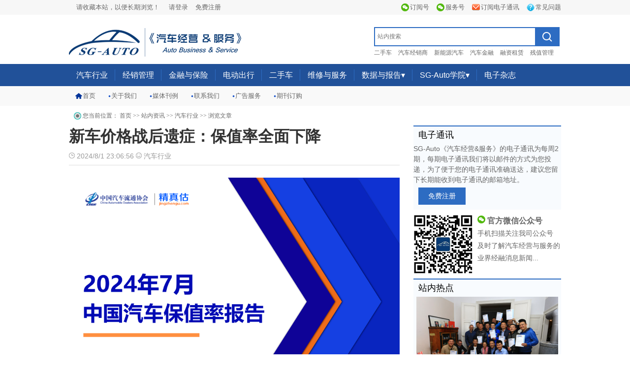

--- FILE ---
content_type: text/html; charset=utf-8
request_url: https://www.sg-auto.com.cn/List/ArticleView/9511
body_size: 14407
content:
<!DOCTYPE html>
<html>
<head>
    <meta name="viewport" content="width=device-width,initial-scale=1.0,minimum-scale=1.0">
    <meta name="format-detection" content="telephone=no">
    <meta http-equiv="Content-Type" content="text/html; charset=utf-8" />
    <meta name="author" content="太仓苏易信息科技有限公司@www.suyee.net.cn" />
    <meta name="Copyright" content="Copyright (c) SUYEE.Inc" />
	    <title>新车价格战后遗症：保值率全面下降</title>
    <meta name="Keywords" content="SG-Auto汽车经营与服务_汽车经营,汽车服务,汽车管理,汽车咨询,国产汽车,二手汽车">
    <meta name="Description" content="拥有国际领先汽车经销行业知识及信息的团队打造，凭借德国汽车行业资源优势，搭建中德汽车经营与服务领域信息交流平台，构筑中国汽车经销商学院体系。">
	
        <meta property="og:description" content="2024年8月1日，中国汽车流通协会和精真估联合发布了《2024年7月中国汽车">
        <meta property="og:image" content="https://www.sg-auto.com.cn/UploadFiles/Article/2024-08-01/202481231040651.png">
    <script src="/Scripts/jquery-1.8.2.min.js"></script>
    <script src="/Scripts/TouchSlide.1.1.js"></script><!--触屏版滑动效果-->
    <script src="/Scripts/User.js"></script>
    <link rel="icon" href="/images/favicon.ico" type="image/x-icon" media="screen" />
    <link rel="shortcut icon" href="/images/favicon.ico" type="image/x-icon" media="screen" />
    <link href="/css/style.css" type="text/css" rel="stylesheet" /><!--全局-->
    <link href="/css/tab_menu.css" rel="stylesheet" type="text/css" /><!--导航-->
    <link href="/css/SuperSlide.css" rel="stylesheet" type="text/css" /><!--特效-->
    <link href="/css/media-queries.css" rel="stylesheet" type="text/css" /><!--wap-->
    <script type="text/javascript" src="//qzonestyle.gtimg.cn/qzone/openapi/qc_loader.js" data-appid="101430095" data-redirecturi="http://www.sg-auto.com.cn/user/quicklogin" charset=" utf-8"></script>
    <script src="//res.wx.qq.com/open/js/jweixin-1.0.0.js"></script>
    <script>
        $(document).ready(function () {

            var realwidth = $(window).width();

            if (realwidth * 1 < 600) {
                $("#main").css("padding", "0 10px 0 10px");
                $("#kjtitle").hide();
                $("#kjnr").hide();
            }
        });
		var browser={
				versions:function(){
					   var u = navigator.userAgent, app = navigator.appVersion;
					   return {//移动终端浏览器版本信息
							trident: u.indexOf("Trident") > -1, //IE内核
							presto: u.indexOf("Presto") > -1, //opera内核
							webKit: u.indexOf("AppleWebKit") > -1, //苹果、谷歌内核
							gecko: u.indexOf("Gecko") > -1 && u.indexOf("KHTML") == -1, //火狐内核
							mobile: !!u.match(/AppleWebKit.*Mobile.*/)||!!u.match(/AppleWebKit/), //是否为移动终端
							ios: !!u.match(/\(i[^;]+;( U;)? CPU.+Mac OS X/), //ios终端
							android: u.indexOf("Android") > -1 || u.indexOf("Linux") > -1, //android终端或者uc浏览器
							iPhone: u.indexOf("iPhone") > -1 || u.indexOf("Mac") > -1, //是否为iPhone或者QQHD浏览器
							iPad: u.indexOf("iPad") > -1, //是否iPad
							webApp: u.indexOf("Safari") == -1 //是否web应该程序，没有头部与底部
						};
					 }(),
				language:(navigator.browserLanguage || navigator.language).toLowerCase()
			}
function mobT(){
   var sUserAgent = navigator.userAgent.toLowerCase();
   var tourl="";
   var url=document.location.href;
   var pcurl="www.sg-auto.com.cn";
   var moblieurl="wx.sg-auto.com.cn";
   if ((sUserAgent.match(/(ipod|iphone os|midp|ucweb|android|windows ce|windows mobile)/i))) {
      //pc端转手机端
      if(url.indexOf(moblieurl)==-1)
      {
        tourl=url.replace(pcurl,moblieurl);
        window.location.href=tourl;
      }
   }
   else{
      //手机端转pc端
      if(url.indexOf("wx.sg-auto.com.cn")!=-1)
      {
        tourl=url.replace(moblieurl,pcurl);
        window.location.href=tourl;
      }
   }   
  }

        $(document).ready(function () {
			mobT();
        });
    </script>
<script>
var _hmt = _hmt || [];
(function() {
  var hm = document.createElement("script");
  hm.src = "https://hm.baidu.com/hm.js?b156f69be6dae4bfb04459c9314a3ffc";
  var s = document.getElementsByTagName("script")[0]; 
  s.parentNode.insertBefore(hm, s);
})();
</script>

</head>
<body>
    <div id="TopNavMain" style="padding">
        <div id="TopNav">
            <div id="TopL">
                <a href="javascript:;addFavorite();">请收藏本站，以便长期浏览</a>！
                    <!--登录层开始-->
                    <style type="text/css">
                        .slideTxtBox {
                            width: 380px;
                            float: left;
                        }

                            .slideTxtBox .hd {
                                height: 40px;
                                line-height: 40px;
                                background: #f4f4f4;
                                padding: 0 10px 0 20px;
                                border-bottom: 1px solid #ddd;
                                position: relative;
                            }

                                .slideTxtBox .hd ul {
                                    float: left;
                                    position: absolute;
                                    left: 20px;
                                    top: 0;
                                    height: 42px;
                                }

                                    .slideTxtBox .hd ul li {
                                        float: left;
                                        padding: 0 25px;
                                        cursor: pointer;
                                    }

                                        .slideTxtBox .hd ul li.on {
                                            height: 40px;
                                            background: #fff;
                                            border: 1px solid #ddd;
                                            border-bottom: 1px solid #fff;
                                        }

                                            .slideTxtBox .hd ul li.on a {
                                                color: #36C;
                                            }

                            .slideTxtBox .bd ul {
                                padding: 15px;
                                zoom: 1;
                            }

                            .slideTxtBox .bd li {
                                height: 24px;
                                line-height: 24px;
                            }

                                .slideTxtBox .bd li .date {
                                    float: right;
                                    color: #999;
                                }

                            /* 下面是前/后按钮代码，如果不需要删除即可 */
                            .slideTxtBox .arrow {
                                position: absolute;
                                right: 10px;
                                top: 0;
                            }

                                .slideTxtBox .arrow a {
                                    display: block;
                                    width: 5px;
                                    height: 9px;
                                    float: right;
                                    margin-right: 5px;
                                    margin-top: 10px;
                                    overflow: hidden;
                                    cursor: pointer;
                                    background: url("../images/arrow.png") 0 0 no-repeat;
                                }

                                .slideTxtBox .arrow .next {
                                    background-position: 0 -50px;
                                }

                                .slideTxtBox .arrow .prevStop {
                                    background-position: -60px 0;
                                }

                                .slideTxtBox .arrow .nextStop {
                                    background-position: -60px -50px;
                                }
                    </style>
                    <script type="text/javascript" src="/Scripts/jquery.SuperSlide.2.1.1.js"></script>
                    <!--登录层开始-->
                    <div id="LoginMain" class="slideTxtBox">
                        <div class="hd"><ul><li><a href="javascript:void(0)">手机快捷登录</a></li><li><a href="javascript:void(0)">账户密码登录</a></li></ul></div>
                        <div class="bd">
                            <!-- 添加id，js用到 -->
                            <ul>
                                <!--手机快捷登录-->
                                <form class="reg">
                                    <p><span class="spanleft">手机号：</span><input type="text" id="loginmobile" name="loginmobile" class="inputtxt" maxlength="11" placeholder="请输入手机号"></p>
                                    <p><span class="spanleft">短信验证码：</span><input type="text" id="loginCode" name="loginCode" class="inputtxt" style="width:100px;" maxlength="4">&emsp;<a id="sendsms5" href="javascript:;" onclick="sendSms2();" style="text-decoration:underline">获取验证码</a></p>
                                    <p><span class="spanleft">&nbsp;</span><input type="button" value="登 录" class="tijiao" onclick="checkLogin2();"></p>
                                </form>
                                <h1 class="line"><a href="/User/Register" title="免费注册">免费注册</a> <a href="javascript:void(-1);" onclick="openfig()">忘记密码</a></h1>
                            </ul>
                            <ul>
                                <form class="reg" onsubmit="return checkLogin();">
                                    <p><span class="spanleft">用户名：</span><input type="text" id="RegUserName" name="RegUserName" class="inputtxt" maxlength="50" placeholder="用户名/邮箱/手机号" /></p>
                                    <p><span class="spanleft">密  码：</span><input type="password" id="RegPassword" name="RegPassword" class="inputtxt" maxlength="50" /></p>
                                    <p><span class="spanleft">&nbsp;</span><input type="submit" value="登 录" class="tijiao"></p>
                                </form>
                                <h1 class="line"><a href="/User/Register" title="免费注册">免费注册</a> <a href="javascript:void(-1);" onclick="openfig()">忘记密码</a></h1>
                            </ul>
                        </div>
                        <h1 id="kjtitle">可以使用以下方式快捷登录</h1>
                        <h1 id="kjnr">
                            <a style="cursor:pointer;">
                                <img src="/images/qqq.png" title="QQ登录" onclick="QQlogin()">
                                <span id="qq_login_btn" style="display:none;"></span>
                                <script type="text/javascript">
                                    QC.Login({//按默认样式插入QQ登录按钮
                                        btnId: "qq_login_btn",	//插入按钮的节点id
                                        size: "B_M"
                                    }
                                    );
                                    function QQlogin() {
                                        $("#qq_login_btn a").click();
                                    }
                                </script>
                            </a>

                            <a href="https://open.weixin.qq.com/connect/qrconnect?appid=wx00442155df9c9253&redirect_uri=http://www.sg-auto.com.cn&response_type=code&scope=snsapi_login&state=#wechat_redirect">
                                <img src="/images/wx.png" title="微信登录">
                            </a>

                        </h1>
                        <a id="close_x" name="close0" class="close sprited" href="#" title="关闭">close</a>
                    </div>
                    <!--登录层结束-->
                    <!--找回密码开始-->
                    <div id="findPwd">
                        <h2>找回密码</h2>
                        <form class="reg">
                            <p><span class="spanleft">手机号：</span><input type="text" id="fUserName" name="fUserName" class="inputtxt" maxlength="11" placeholder="请输入手机号" /></p>
                            <p><span class="spanleft">短信验证码：</span><input type="text" id="smsCode" name="smsCode" class="inputtxt" style="width:100px;" maxlength="4" />&emsp;<a id="sendsms" href="javascript:;" onclick="sendSms();" style="text-decoration:underline">获取验证码</a></p>
                            <p><span class="spanleft">&nbsp;</span><input type="button" value="确 定" class="tijiao" onclick="SendPwd();"></p>
                        </form>

                        <a id="close_x" name="close1" class="close sprited" href="#" title="关闭">close</a>
                    </div>
                    <!--找回密码结束-->
                    <a href="javascript:void(-1);" onclick="openwin('#LoginMain');" class="quan">请登录</a><a href="/User/Register" title="免费注册">免费注册</a>
                    <script type="text/javascript">jQuery("#LoginMain").slide();</script>
            </div>
            <div id="TopR">
                <ul>

                    <li class="wx1" id="wx1">订阅号<span><img src="/images/dingyue.png"><span></li>
                    <li class="wx2" id="wx2">服务号<span><img src="/images/fuwu.png"><span></li>


                    <li class="e_mail" id="e_mail">
                                <a href="/User/Register?type=1">订阅电子通讯</a>

                    </li>
                    <li class="faq">
                        <a href="/Faqs/Index/">常见问题</a>
                    </li>
                    <!--<li class="wap" id="wap">手机站<span><img src="images/wap.png"><span></li>-->
                    <!--<li class="serv">客服电话：<font style=" font-family:Arial;">086-512-53869998</font></li>-->
                </ul>
            </div>
            <script type="text/javascript">
                $("#wx1").mouseover(function () {
                    $("#wx1 span").slideDown();
                })
                $("#wx1").mouseleave(function () {
                    $("#wx1 span").stop().slideUp();
                })

                $("#wx2").mouseover(function () {
                    $("#wx2 span").slideDown();
                })
                $("#wx2").mouseleave(function () {
                    $("#wx2 span").stop().slideUp();
                })

                $("#wap").mouseover(function () {
                    $("#wap span").slideDown();
                })
                $("#wap").mouseleave(function () {
                    $("#wap span").stop().slideUp();
                })
            </script>

        </div>
    </div>

    <div id="TopMain">
        <div id="Top">
            <a href="/">
                <img src="/UploadFiles/Sys/2017-05-10/2017510121834432.png" border="0" class="logo" title="SG-Auto汽车经营与服务" onerror="javascript: this.src = '/images/nopic.png';">
            </a>
            <form action="/List/Search" method="post" name="form1" id="form1" onsubmit="if ($('#STitle').val().trim() == '') { alert('请输入关键字'); $('#STitle').focus(); return false; }">
                <input type="text" name="STitle" id="STitle" class="txtBox" placeholder="站内搜索" />
                <input type="submit" name="login" value=" " class="login" />
                <label>

    <a href="/List/Search/?STitle=二手车">二手车</a>
    <a href="/List/Search/?STitle=汽车经销商">汽车经销商</a>
    <a href="/List/Search/?STitle=新能源汽车">新能源汽车</a>
    <a href="/List/Search/?STitle=汽车金融">汽车金融</a>
    <a href="/List/Search/?STitle=融资租赁">融资租赁</a>
    <a href="/List/Search/?STitle=残值管理">残值管理</a>
    <a href="/List/Search/?STitle=汽车后市场">汽车后市场</a>

                </label>
            </form>
        </div><!-- //top-->
    </div><!-- //TopMain-->
    <!-- //导航开始-->
    <div id="navMain">
        <!-- //手机版导航开始-->
        <ul class="wapnav">
            <li>
                <a href="#">资讯 ▾</a>
                <ul style="left:0; ">
                    <li><a href="/List/Index/31">汽车行业</a></li>
                    <li><a href="/List/Index/32">经销管理</a></li>
                    <li><a href="/List/Index/33">金融与保险</a></li>
                    <li><a href="/List/Index/65">电动出行</a></li>
                    <li><a href="/List/Index/34">维修与服务</a></li>
                    <li><a href="/Report/Index/35" style="color:red;">数据与报告</a></li>
                </ul>
            </li>
            <li>
                <a href="#">杂志 ▾</a>
                <ul style="left:0; ">
                    <li><a href="/EMagazine/">在线阅览</a></li>
                    <li><a href="http://www.sg-auto.com.cn/Shop/Product/2">期刊订购</a></li>
                </ul>
            </li>
            <li><a href="/Job/Index/0/0">招聘</a></li>
            <li>
                <a href="#">学院 ▾</a>
                <ul style="display: none;">
                    <li><a href="/College/">SG-Auto学院</a></li>
                    <li><a href="/College/VideoList/56">汽车金融</a></li>
                    <li><a href="/College/VideoList/59">二手车</a></li>
                    <li><a href="/College/VideoList/62">电动出行</a></li>
                    <li><a href="/College/VideoList/66">汽车经销</a></li>
                    <li><a href="/College/VideoList/67">汽车保险</a></li>
                </ul>
            </li>
            <li>
                <a href="#">更多 ▾</a>
                <ul>
                    <li><a href="/About/Index/39">关于我们</a></li>
                    <li><a href="/About/Index/40">媒体刊例</a></li>
                    <li><a href="/About/Index/41">联系我们</a></li>
                    <li><a href="/About/Index/42">广告服务</a></li>
                    <li><a href="http://www.sg-auto.com.cn/Shop/Product/2">期刊订购</a></li>
                </ul>
            </li>
        </ul>
        <script type="text/javascript">
            //手机版主导航 下拉
            $(".wapnav li").mouseover(function () {
                $(this).find('>a').addClass("cur")
                $(this).find('>ul').stop().slideDown("fast")
            })
            $(".wapnav li ul li").mouseover(function () {
                $(this).find('>a').addClass("cur")
                $(this).find('>ul').stop().fadeIn("fast")
            })
            $(".wapnav li").mouseleave(function () {
                $(this).find('>a').removeClass("cur")
                $(this).find('>ul').stop().slideUp("fast")
            })
            $(".wapnav li ul li").mouseleave(function () {
                $(this).find('>a').removeClass("cur")
                $(this).find('>ul').stop().fadeOut("fast")
            })
        </script>

        <!-- //手机版导航结束-->
        <div class="nav">
            <ul>
                <li><a href="/List/Index/31">汽车行业</a></li>
                <li><a href="/List/Index/32">经销管理</a></li>
                <li><a href="/List/Index/33">金融与保险</a></li>
                <li><a href="/List/Index/65">电动出行</a></li>
                <li><a href="/List/Index/54">二手车</a></li>
                <li><a href="/List/Index/34">维修与服务</a></li>
                <li>
                    <a href="/Report/Index/35">数据与报告▾</a>
                    <ul style="display: none;">


<li><a href="/Report/Index/45" title="新能源汽车">新能源汽车</a></li>
<li><a href="/Report/Index/46" title="二手汽车">二手汽车</a></li>
<li><a href="/Report/Index/48" title="汽车行业">汽车行业</a></li>
<li><a href="/Report/Index/49" title="经销与管理">经销与管理</a></li>
<li><a href="/Report/Index/50" title="未来出行">未来出行</a></li>
<li><a href="/Report/Index/51" title="汽车金融">汽车金融</a></li>
<li><a href="/Report/Index/52" title="汽车保险">汽车保险</a></li>
<li><a href="/Report/Index/55" title="后市场">后市场</a></li>

                    </ul>
                </li>

                <li style="display:none;"><a href="/Job/Index/0/0">汽车人才市场</a></li>
                <li>
                    <a href="/College/">SG-Auto学院▾</a>
                    <ul style="display: none; width:126px;">
                        <li><a href="/College/VideoList/56">汽车金融</a></li>
                        <li><a href="/College/VideoList/59">二手车</a></li>
                        <li><a href="/College/VideoList/62">电动出行</a></li>
                        <li><a href="/College/VideoList/66">汽车经销</a></li>
                        <li><a href="/College/VideoList/67">汽车保险</a></li>
                    </ul>
                </li>
                <li><a href="/EMagazine/">电子杂志</a></li>
                
            </ul>
        </div>
    </div>

    <div id="navMn">
        <div class="navn">
            <ul>
                <li><a href="/" class="home">首页</a></li>
                <li><a href="/About/Index/39">关于我们</a></li>
                <li><a href="/About/Index/40">媒体刊例</a></li>
                <li><a href="/About/Index/41">联系我们</a></li>

                <li><a href="/About/Index/42">广告服务</a></li>
                <li><a href="http://www.sg-auto.com.cn/Shop/Product/2">期刊订购</a></li>
            </ul>
        </div>
    </div>
    <div id="main">
        

<div id="bodyMain">
    <div id="body">
        <div id="addreesMain"><div id="addrees">您当前位置： 首页 >> 站内资讯 >> 汽车行业 >> 浏览文章</div></div>

        <div id="con_left">
            <div class="contil">新车价格战后遗症：保值率全面下降</div>
            <div class="contim"><img src="/images/icon_time.png"> 2024/8/1 23:06:56 <img src="/images/icon_user.png"> 汽车行业</div>
            <div class="contect">
<p><span style="font-family: 宋体, SimSun;"><br/></span></p><p><img src="/UploadFiles/image/20240801/6385815066031422523618872.png" title="封面.png" alt="封面.png" style="font-family: 宋体, SimSun;"/><br/></p><p><span style="font-family: 宋体, SimSun;"><br/></span></p><p><span style="font-family: 宋体, SimSun;">2024年8月1日，中国汽车流通协会和精真估联合发布了《2024年7月中国汽车保值率研究报告》。通过保值率研究旨在反映品牌的产品力、认知度、美誉度等综合实力，对未来开展回购、置换、租赁、金融、新车定价参考等相关业务提供重要数据参考，从而降低业务风险，提升经营效率。</span></p><p><br/></p><p><span style="font-family: 宋体, SimSun;">通过保值率数据来关注过去市场环境、行业动向、企业发展和保值率之间的关系，同时在微观层面也能反映该品牌的产品力、认知度、美誉度等综合实力。本榜单保值率价格数据采用良好车况下的二手车销售价（B2C）进行计算。以下是数据的表现排名:</span></p><p><br/></p><p><img src="/UploadFiles/image/20240801/6385815068836302493082128.png" title="1.png" alt="1.png"/></p><p><br/></p><p><span style="font-size: 18px;"><strong><span style="font-family: 宋体, SimSun;">政策方向 “以旧换新”补贴提高</span></strong></span></p><p><span style="font-family: 宋体, SimSun;"><br/></span></p><p><span style="font-family: 宋体, SimSun;">乘用车的补贴金额接近翻倍，对刺激消费必然起到显著作用。商用车的补贴金额同样超出预期，包括货车和新能源公交车。此外，本次文件还提出使用超长期特别国债支持落实补贴，并明确了央地共担的比例。</span></p><p><br/></p><p><img src="/UploadFiles/image/20240801/6385815075988942061001054.png" title="2.png" alt="2.png"/></p><p><br/></p><p><span style="font-size: 18px;"><strong><span style="font-family: 宋体, SimSun;">热点事件 新车“自检申报公告”征求意见</span></strong></span></p><p><span style="font-family: 宋体, SimSun;"><br/></span></p><p><span style="font-family: 宋体, SimSun;">新车反复不必要的检测，对生产经销企业是多余的负担，从经济角度来看，自检显然能够提高效率。另一方面，检验和申报工作都由生产企业自行完成，也存在一定的风险，需要落实企业主体责任。一旦出现质量不合格和设计缺陷，企业可能面临处罚。近日，市监总局开展机动车检验专项整治行动，对第三方检测机构的乱收费等行为进行查处；同期，工信部也开展车辆产品一致性方面的检查，由此可见监管从未放松。</span></p><p><br/></p><p><img src="/UploadFiles/image/20240801/6385815085189433585390447.png" title="4.png" alt="4.png"/></p><p><br/></p><p><span style="font-size: 18px;"><strong><span style="font-family: 宋体, SimSun;">线上车源量变化 车源量小幅回落</span></strong></span></p><p><span style="font-family: 宋体, SimSun;"><br/></span></p><p><span style="font-family: 宋体, SimSun;">尽管补贴对置换有刺激作用，但这一利好因素对二手车的影响有限。由于部分车主选择报废旧车，因此二手车的交易量仍有待观察。</span></p><p><br/></p><p><img src="/UploadFiles/image/20240801/6385815087782500188171397.png" title="5.png" alt="5.png"/></p><p><br/></p><p><span style="font-size: 18px;"><strong><span style="font-family: 宋体, SimSun;">各级别保值率 保值率持续全面下滑</span></strong></span></p><p><span style="font-family: 宋体, SimSun;"><br/></span></p><p><span style="font-family: 宋体, SimSun;">不同级别的保值率出现标志性的变化，小型车保值率已经超过级别更高的轿车。二手车价格持续下滑，已经导致部分车商退出，这与新车市场“拒交车”的情况类似，行业转型出清成为必然。对于二手车的降价，宏观层面已有明确判断，旧车报废从而刺激新车销售，可能替代以往的置换路径。</span></p><p><br/></p><p><img src="/UploadFiles/image/20240801/6385815091908669057096707.png" title="6.png" alt="6.png"/></p><p><br/></p><p><span style="font-size: 18px;"><strong><span style="font-family: 宋体, SimSun;">豪华品牌保值率 豪华品牌依旧领先</span></strong></span></p><p><span style="font-family: 宋体, SimSun;"><br/></span></p><p><span style="font-family: 宋体, SimSun;">宝马品牌宣布涨价并出现拒绝交车的情况，引起了各方广泛讨论。从二手车市场来观察，宝马的保值率与大盘走势相同，降幅略小，而真正实现逆市涨价的是奥迪品牌。头部品牌BBA各不相同的价格策略，是其他厂商学习的经典案例。其中奥迪持续研发并投放新产品，是符合中国市场情况的更优方案。</span></p><p><br/></p><p><img src="/UploadFiles/image/20240801/6385815094393633538307259.png" title="7.png" alt="7.png"/></p><p><br/></p><p><span style="font-size: 18px;"><strong><span style="font-family: 宋体, SimSun;">主流海外品牌保值率 合资品牌保值率触底</span></strong></span></p><p><span style="font-family: 宋体, SimSun;"><br/></span></p><p><span style="font-family: 宋体, SimSun;">合资品牌的竞争仍然激烈。二手车市场对品牌有偏好，但对单一车系、车型并不会过度偏执。本期保值率排名提高的品牌普遍都有新产品上市，或在上市前预热。持续投入新品是扭转厂商目前困境的重要手段。</span></p><p><br/></p><p><img src="/UploadFiles/image/20240801/6385815097348613037741501.png" title="8.png" alt="8.png"/></p><p><br/></p><p><span style="font-size: 18px;"><strong><span style="font-family: 宋体, SimSun;">自主品牌保值率 自主品牌变化</span></strong></span></p><p><span style="font-size: 18px;"><strong><span style="font-family: 宋体, SimSun;"><br/></span></strong></span></p><p><span style="font-family: 宋体, SimSun;">本月大多数自主品牌保值率下降，自主品牌当中的高端品牌贬值较快。市场对于下一步价格战的担忧，是二手车价格下降的主要原因。另外，国产品牌持续在新能源方面加大投入力度，对于旧款燃油车的价格同样造成不利影响。</span></p><p><br/></p><p><img src="/UploadFiles/image/20240801/6385815106473422271530779.png" title="9.png" alt="9.png"/></p><p><br/></p><p><span style="font-size: 18px;"><strong><span style="font-family: 宋体, SimSun;">热门保值率榜单排行 合资 豪华 中型车 保值率排名</span></strong></span></p><p><span style="font-family: 宋体, SimSun;"><br/></span></p><p><span style="font-family: 宋体, SimSun;">合资豪华中型车保值率前三名被奔驰、宝马、林肯占据。凯迪拉克作为国内有热度比较高的豪华品牌，成为了不少消费者“退BBA而求其次”的选择。在前几年，这家美式豪华品牌一直都是同级别中的“领头羊”，巅峰时期年销量成绩也能轻松超过20万辆，在本保值率榜单中CT5排名第四。</span></p><p><br/></p><p><img src="/UploadFiles/image/20240801/6385815109035822194341446.png" title="10.png" alt="10.png"/></p><p><br/></p><p><span style="font-size: 18px;"><strong><span style="font-size: 18px; font-family: 宋体, SimSun;">热门保值率榜单排行 20～25万 合资 中型suv 保值率排名</span></strong></span></p><p><span style="font-family: 宋体, SimSun;"><br/></span></p><p><span style="font-family: 宋体, SimSun;">途观L这么多年一直保持着高销量好口碑，德系驾驶品质以及顺畅的动力和可靠性都是它的立足之本，20万元级的SUV市场燃油车依然是主力，在本级别保值率排名中，途观L位列第一。&nbsp;</span></p><p><br/></p><p><img src="/UploadFiles/image/20240801/6385815117110052852938533.png" title="11.png" alt="11.png"/></p><p><br/></p><p><span style="font-size: 18px;"><strong><span style="font-family: 宋体, SimSun;">热门保值率榜单排行 自主 中型suv 保值率排名</span></strong></span></p><p><span style="font-family: 宋体, SimSun;"><br/></span></p><p><span style="font-family: 宋体, SimSun;">广汽传祺第二代GS8亮相之后，虽然延续了之前的风格，但是绝对是同级别中独一无二的存在。传祺GS8集结了广汽传祺最新、最尖端的技术与研发实力，同级别保值率排名第一。</span></p><p><br/></p><p><img src="/UploadFiles/image/20240801/6385815119689249372991005.png" title="12.png" alt="12.png"/></p><p><br/></p><p><span style="font-size: 18px;"><strong><span style="font-family: 宋体, SimSun;">热门保值率榜单排行 合资 中大型suv 保值率排名</span></strong></span></p><p><span style="font-family: 宋体, SimSun;"><br/></span></p><p><span style="font-family: 宋体, SimSun;">作为上汽大众唯二的中大型SUV，途昂主打的是较为成熟、稳重，居家的氛围，此外，还有很多针对中国用户消费需求的设计，空间大并且有七座。至于比较注重运动个性的消费者，就交由途昂X去负责。在合资中大型SUV保值率榜单中，前两名被大众途昂系列包揽。</span></p><p><br/></p><p><img src="/UploadFiles/image/20240801/6385815122329967564456623.png" title="13.png" alt="13.png"/></p><p><br/></p><p><span style="font-size: 18px;"><strong><span style="font-size: 18px; font-family: 宋体, SimSun;">热门保值率榜单排行 合资 纯电动 紧凑型车 保值率排名</span></strong></span></p><p><span style="font-family: 宋体, SimSun;"><br/></span></p><p><span style="font-family: 宋体, SimSun;">在众多的合资品牌中，大众是向新能源转型最积极的，虽然销量不算高，但至少搭建起了比较完善的纯电产品阵容，走在了合资品牌的前列。其中ID.3的表现无疑是最好的。2024年1-6月份，大众ID.3累计销量达到了37398辆，月均超过6000辆，在合资纯电动紧凑型车中，保值率第一。</span></p><p><br/></p><p><img src="/UploadFiles/image/20240801/6385815129902232819157909.png" title="14.png" alt="14.png"/></p><p><br/></p><p><span style="font-size: 18px;"><strong><span style="font-family: 宋体, SimSun;">新能源车市场变化 “能耗标识”规范并公示</span></strong></span></p><p><span style="font-family: 宋体, SimSun;"><br/></span></p><p><span style="font-family: 宋体, SimSun;">混动车型的能耗水平进一步取得突破，近期成为消费者关注的热点。汽车能耗表现如何，是影响消费者选购的重要因素，同时也是国家“双碳”战略的重要组成部分。</span></p><p><span style="font-family: 宋体, SimSun;"><br/></span></p><p><span style="font-family: 宋体, SimSun;">尽管厂商和媒体有不同的声音，但能耗这一指标其实已经有了官方公示，即工信部下属的“中国汽车能源消耗量查询”平台。今后新能源车和燃油车都须在销售时粘贴能耗标识，这为市场公开透明起到了规范作用。</span></p><p><br/></p><p><img src="/UploadFiles/image/20240801/6385815133428600853116253.png" title="15.png" alt="15.png"/></p><p><span style="font-family: 宋体, SimSun;"><br/></span></p><p><span style="font-size: 18px;"><strong><span style="font-family: 宋体, SimSun;">不同类型新能源车保值率 新能源车保值率微降</span></strong></span></p><p><span style="font-family: 宋体, SimSun;"><br/></span></p><p><span style="font-family: 宋体, SimSun;">新能源车市场既存在降成本的趋势，也存在“高端化”的冲动，不同品牌厂商的定价逻辑并不相同，却在同一个细分市场中竞争，这使得新车价格表现得非常割裂。二手车市场当中，偏好低价的是主流，因此持续降价的趋势难以逆转。</span></p><p><br/></p><p><img src="/UploadFiles/image/20240801/6385815145001372107930647.png" title="16.png" alt="16.png"/></p><p><br/></p><p><span style="font-size: 18px;"><strong><span style="font-family: 宋体, SimSun;">主要纯电动车型保值率</span></strong></span></p><p><span style="font-family: 宋体, SimSun;"><br/></span></p><p><span style="font-family: 宋体, SimSun;">2024年7月主要纯电动车榜单中，纯电车型前三名分别为Model X、Model S、蔚来ET5T；三年保值率方面小型车保值率较高，本月纯电动车型保值率均出现下降。</span></p><p><span style="font-family: 宋体, SimSun;"><br/></span></p><p><span style="font-family: 宋体, SimSun;"><img src="/UploadFiles/image/20240801/6385815148222464498121427.png" title="17.png" alt="17.png"/></span></p><p><br/></p><p><span style="font-size: 18px;"><strong><span style="font-family: 宋体, SimSun;">主要插电混动车型保值率</span></strong></span></p><p><span style="font-family: 宋体, SimSun;"><br/></span></p><p><span style="font-family: 宋体, SimSun;">本月插电混动榜单中，长城多个插电混动车型位列榜单top15中，问界也杀入榜单。海外品牌上榜车型主要集中在进口版本，在插电领域自主品牌占据了大半壁江山，自主车型在新能源方面有明显优势。</span></p><p><br/></p><p><img src="/UploadFiles/image/20240801/6385815154668955511259651.png" title="18.png" alt="18.png"/></p>
            </div>
            <div id="conbtm" class="mobDIV">
                <dl>
                    <dt><img src=""></dt>
                    <dd></dd>
                </dl>
            </div>

            <div class="conbottom">
                <a class="goback" href="javascript:history.back(-1);">返回</a>
                <!-- JiaThis Button BEGIN -->


                <div class="bdsharebuttonbox"><a href="#" class="bds_more" data-cmd="more"></a><a href="#" class="bds_qzone" data-cmd="qzone"></a><a href="#" class="bds_tsina" data-cmd="tsina"></a><a href="#" class="bds_tqq" data-cmd="tqq"></a><a href="#" class="bds_renren" data-cmd="renren"></a><a href="#" class="bds_weixin" data-cmd="weixin"></a></div>
                <script>window._bd_share_config={"common":{"bdSnsKey":{},"bdText":"","bdMini":"2","bdPic":"","bdStyle":"0","bdSize":"16"},"share":{},"image":{"viewList":["qzone","tsina","tqq","renren","weixin"],"viewText":"分享到：","viewSize":"16"},"selectShare":{"bdContainerClass":null,"bdSelectMiniList":["qzone","tsina","tqq","renren","weixin"]}};with(document)0[(getElementsByTagName('head')[0]||body).appendChild(createElement('script')).src='http://bdimg.share.baidu.com/static/api/js/share.js?v=89860593.js?cdnversion='+~(-new Date()/36e5)];</script>
                <!-- JiaThis Button END -->
            </div>
        </div><!-- //con_left-->

<div id="body_right">
    <h2 class="h2tile">电子通讯</h2>
    <p class="mailtxt">
<p style="line-height: 1.5em; margin-bottom: 5px;"><span style="font-size: 14px;">SG-Auto《汽车经营&amp;服务》的电子通讯为每周2期，每期电子通讯我们将以邮件的方式为您投递，为了便于您的电子通讯准确送达，建议您留下长期能收到电子通讯的邮箱地址。</span></p>    </p>

    <p><input type="button" name="login" value="免费注册" class="tijiao" style="margin-bottom:10px; margin-left:10px;" onclick="location.href = '/User/Register'"></p>

    <div class="wxcode"><img src="/images/weixintu.png" class="leftimg" style="width:120px;"><p><b style=" font-size:16px;"><img src="/images/wx.png"> 官方微信公众号</b><br>手机扫描关注我司公众号<br>及时了解汽车经营与服务的业界经融消息新闻...</p></div>
</div>
<!-- //body_right-->


<div id="body_right">
    <h2 class="h2tile">站内热点</h2>
    <ul class="hotrit">

                    <li><a href="/List/ArticleView/197" class="diyi"><img src="/UploadFiles/Article/2017-09-11/2017911165850779.jpg" width="289" height="140" onerror="javascript: this.src = '/images/nopic.png';">精彩回顾：迄今为止最为震撼的汽车融资租赁游学考察</a></li>
                    <li><a href="/List/ArticleView/906">2018中国二手车大会总日程（附参会名录）</a></li>
                    <li><a href="/List/ArticleView/72">汽车经销精英的“摇篮”</a></li>
                    <li><a href="/List/ArticleView/509">董海洋：一汽集团要在2021年进入新能源销...</a></li>
                    <li><a href="/List/ArticleView/1800">优信新车业务解散</a></li>

    </ul>
        <div id="ggtu"><a href="http://www.sg-auto.com.cn/List/ArticleView/72"><img src="/UploadFiles/Advertisement/2017-06-28/2017628102612150.jpg"></a></div>
	
	
	<h2 class="h2tile">德国电动出行与创新企业考察</h2>
	<ul class="hotrit">
    <li><a href="/List/ArticleView/1015" class="diyi"><img src="/1.jpg" width="289" height="140" onerror="javascript: this.src = '/images/nopic.png';"></a></li>
    </ul>
	
	<div id="ggtu"> </div>
	
	
	
    <h2 class="h2tile">SG-Auto学院精选</h2>
    <ul class="v_list2">
                <li>
                    <a href="/College/ColView/671" target="_blank">
                        <p><img src="/UploadFiles/Article/2018-03-22/2018322132945334.jpg" width="280" height="150" onerror="javascript: this.src = '/images/nopic.png';"><i></i></p>
                        <h2>美国汽车销售专家Adam答客户问</h2>

                    </a>
                </li>               
                <li>
                    <a href="/College/ColView/784" target="_blank">
                        <p><img src="/UploadFiles/Article/2018-05-07/201857154452921.jpg" width="280" height="150" onerror="javascript: this.src = '/images/nopic.png';"><i></i></p>
                        <h2>视频：专业的二手车整备流程</h2>

                    </a>
                </li>               

    </ul>
        <br class="spacer">
</div><!-- //body_right-->
        <br class="spacer">
        <br class="spacer">
    </div><!-- //body-->
    <br class="spacer">
</div><!-- //bodyMain-->
<script>
    var colid = 31;
    var index = 0;
    if (colid == 31) {
        index = 0;
    }
    else if (colid == 32) {
        index = 1;
    }
    else if (colid == 33) {
        index = 2;
    }
    else if (colid == 34) {
        index = 3;
    }
    else if (colid == 35) {
        index = 4;
    }

    $(".nav ul li a").removeClass("cur");
    $(".nav ul li a:eq(" + index + ")").addClass("cur");
</script>

<script src="http://res.wx.qq.com/open/js/jweixin-1.0.0.js"></script>

<script>
    //var url = location.href.split('#')[0];

    //var string1 = 'jsapi_ticket=' + jsapi_ticket + '&noncestr=' + noncestr + '&timestamp=' + timestamp + '&url=' + url;


    //var str = CryptoJS.SHA1(string1, { asString: true });


    $(document).ready(function(){          
        var ua = navigator.userAgent.toLowerCase();  
        if(ua.match(/MicroMessenger/i)=="micromessenger") {                            
            if(window.location.href.indexOf("www.")>0)
            {                
                window.location.href=window.location.href.replace("www","wx");
            }            
        } else {  
              
        }        
    }); 
   
</script>

 <script>
$(document).ready(function() {
    $('img').attr('onerror', 'this.style.display="none";');
});

 </script>

    </div>

<div id="footopmain">
    <div id="footer">
        <div id="footile">
            <img src="/images/logo1.png" />
        </div>
        <div id="sitelink">
            <h2>合作伙伴</h2>
            <p>
                    <a href="http://www.suyee.net.cn" target="_blank"><img src="/UploadFiles/Advertisement/2017-05-25/201752511029906.gif" /></a>
                    <a href="http://www.sotwo.net" target="_blank"><img src="/UploadFiles/Advertisement/2017-05-25/20175251135296.jpg" /></a>
                    <a href="http://www.carwins.com.cn/" target="_blank"><img src="/UploadFiles/Advertisement/2017-08-07/20178712848635.jpg" /></a>
            </p>
        </div>

        <div id="sitelink" style=" width:318px;">
            <h2>友情连接</h2>
            <p>
    <a href="http://www.cada.cn/index.html" target="_blank">中国汽车流通协会</a>
    <a href="https://www.autombiz.com" target="_blank">时点汽车</a>
    <a href="http://www.auto-biz.cn" target="_blank">汽车财经网</a>
    <a href="http://www.acqiche.com/ " target="_blank">AC汽车</a>
    <a href="https://www.58che.com" target="_blank">58汽车</a>
    <a href="http://www.autoreport.cn/ " target="_blank">汽车产经网</a>
    <a href="http://www.sinomach-info.com" target="_blank">易卡智行</a>
    <a href="http://www.carservice.com.cn/" target="_blank">汽车与驾驶维修</a>
            </p>
        </div>

        <br class="spacer" />
    </div><!--//footer -->
</div><!--//footopmain-->


    <div id="footermain">
        <div id="footbtm">
            <a href="/About/Index/39">关于我们</a>　|　<a href="/About/Index/42">广告服务</a>　|　<a href="/About/Index/41">联系我们</a> |　<a href="/Index/Message">在线留言</a>　|　<a href="/Job/Index/0/0">招聘信息</a> |　<a href="/Faqs/Index/">常见问题</a>
            <br>
            Copyright © 2017-2018 SG-AUTO Corporation, All Rights Reserved <a href="https://beian.miit.gov.cn/" target="_blank">京ICP备17034420号</a>
            <br>
            汇中融德汽车管理咨询(北京)有限公司 版权所有

            <br class="spacer" />
        </div><!--//footermain -->
        <script type="text/javascript" src="/Scripts/jquery.lightbox_me.js"></script>
        <script type="text/javascript">
            function openwin(obj) {
                $(obj).lightbox_me();
            }
        </script><!--//弹出层 -->
        <script type="text/javascript">
            $(document).ready(function () {
                if ($(document).width() < 720) {
                    $('.nav span').click(function (hide) {
                        if (!$('.nav').hasClass('mcin')) {
                            $('.nav').addClass('mcin');
                            $('.mask').fadeIn();
                            hide.stopPropagation();
                        } else {
                            $('.nav').removeClass('mcin');
                            $('.mask').fadeOut();
                            hide.stopPropagation();
                        }
                    });

                    $('html,body').click(function (hide) {
                        if (e.target.id.indexOf("nav") == -1) {
                            $(".nav").removeClass('mcin');
                            $('.mask').fadeOut();
                            e.stopPropagation();
                        }
                    });
                } else {
                    $(".nav ul li").mouseover(function () {
                        $(this).addClass("on");
                        $(this).find(">a").siblings("ul").slideDown();
                    })
                    $(".nav ul li").mouseleave(function () {
                        $(this).removeClass("on");
                        $(this).find(">a").siblings("ul").stop(true, true).slideUp();
                    })
                }
            })

            function LoginOut() {
                if (QC.Login.check()) {//如果已登录
                    QC.Login.signOut();
                }
            }
            function openfig() {
                //$("a[name='close0']").click();
                //alert('1');
                openwin('#findPwd');
            }
        </script>
        <script type="text/javascript" src="http://tajs.qq.com/stats?sId=63722148" charset="UTF-8"></script>
</body>

</html>


--- FILE ---
content_type: text/css
request_url: https://www.sg-auto.com.cn/css/style.css
body_size: 23432
content:
@charset "utf-8";
/* CSS Document */
#mobileNav{ display:none;}

div, h1, h2, h3, h4, h5, h6 ,p, form, label, input, img, span{	margin:0; padding:0;}
ul,ol{	margin:0; 	padding:0;     list-style-type:none;}
img {border:0; max-width: 100%; height: auto !important; width: auto\9; /* ie8 */}
.spacer{ clear:both !important; font-size:0 !important; line-height:0 !important; height:0 !important;}
.clear {
	clear: both !important;
	display: block !important;
	font-size:0 !important;
	height:0 !important;
	line-height: 0 !important;
	/*width: 100% !important;
	margin:0 !important;*/
	padding:0 !important;
	border:0 !important;
}

body{ min-width:1000px;
	margin:0; background: #FFF; transition:all ease-out 0.3s;
	 padding:0;
	 color:#666;
	 font-size:14px; line-height:22px; font-family:"微软雅黑","宋体",Arial, Helvetica, sans-serif;
}

a:link {color: #666;	text-decoration: none; transition:all ease-out 0.3s;}
a:visited {text-decoration: none;	color: #666;}
a:hover {text-decoration: none  ;	color: #215199;}
a:active {text-decoration: none;	color: #666;}

a.userherf{color: #3366FF;}
a.userherf:hover{color: #215199;}

.more{ display:block; float:right; margin:12px 30px 0 0; border:0;}
.leftimg{ display:block; float:left; margin:0; padding:0; border:none;}

.tabelMain{ float:left; width:100%;border-top: #666 1px solid; border-left: #D2D2D2 1px solid; font: normal 14px/25px "Arial","微软雅黑","宋体"; }
.tabelMain td{  border-bottom: #D2D2D2 1px solid; border-right: #D2D2D2 1px solid; 
word-wrap:break-word;word-break:break-all; /*自动换行*/}
.tabelMain th{  border-bottom: #D2D2D2 1px solid; border-right: #D2D2D2 1px solid;  background:#f8f8f8;}
.tabelMain tr{  background:#FFF; }
.tabelMain tr:hover{  background:#f6f6f6; }
.ke-zeroborder{text-align:left; }
.inputtxt{  border: #D2D2D2 1px solid; background-color:#FFF; padding:2px 0 2px 2px; font: normal 14px/22px "微软雅黑","Arial","宋体";}
.inputtxt2{  border: #D2D2D2 1px solid; background-color:rgba(0,0,0,.075); padding:2px 0 2px 2px; font: normal 14px/22px "微软雅黑","Arial","宋体";}


.tijiao{
	 background-color:#2d6cc2 ;
	 padding:0 20px;
	border: none;
	cursor:pointer;
	margin:0;
	font: normal 14px/35px "微软雅黑", "宋体"; color:#FFF;
}
.tijiao:hover{
	 background-color:#215199;
 color:#FFF;
}
.h2tile	{ float:left; width:100%; border-top: #2d6cc2 2px solid; font: normal 18px/35px "微软雅黑", "宋体"; color:#000; text-indent:10px; }
/*---------------------------------//top-----------------------------------*/
#TopNavMain{ 	 width:100%; background-color:#f7f7f7; height:30px; line-height:30px; font-size:13px; }
#TopNav{ 	 width:1000px; margin:0 auto;  height:30px; position:relative; }
#TopL{ 	 position: absolute; left:0; top:0; }
#TopL a{ padding:0 0 0 15px; }
#TopR{ 	 position: absolute; right:0; top:0; }

#TopR ul{}
#TopR ul li{ float:left; position:relative; margin-left:15px; cursor:pointer;}
#TopR ul li.e_mail{  background: url(/images/email.png) left center no-repeat; padding-left:18px;}
#TopR ul li.faq{  background: url(/images/ico_faq.png) left center no-repeat; padding-left:18px;}

#TopR ul li.wx1,#TopR ul li.wx2{  background: url(../images/wx.png) left center no-repeat; padding-left:18px;}
#TopR ul li.wap{ background: url(/images/ico_wap.png) left center no-repeat; padding-left:15px;}
#TopR ul li.e_mail span,
#TopR ul li.wx1 span,
#TopR ul li.wx2 span,
#TopR ul li.wap span{ display:none; position: absolute; z-index:999; top:25px; left:-59px; width:168px; height:203px;}
#TopR ul li.serv{ background: url(/images/ico_serv.png) left center no-repeat; padding-left:18px;}

#TopMain{ 	 width:100%; height:100px; }
.logo{ display:block; float:left;  margin:0; padding:0; border:0; }
#Top {	width:1000px; margin:0 auto;   }
#Top form{ padding-top:25px;
	float:right; width:380px;
}
#Top form label{
	float:left;width:380px;
	font: normal 12px/27px "微软雅黑", Arial, Helvetica, sans-serif,"宋体"; 
	color:#666;
    overflow:hidden;
    max-height:20px;
}
#Top form label a{ padding-right:10px;}
 
#Top form input.txtBox{
	width:320px;float:left;
	height:35px;
	font: normal 12px/35px "宋体", Arial, Helvetica, sans-serif,"微软雅黑"; color:#989898;
	background-color:#FFF;
	border-top: #2d6cc2 2px solid;border-left: #2d6cc2 2px solid;border-bottom: #2d6cc2 2px solid;border-right:none;
	padding-left:5px;
}
#Top form input.txtBox:focus{border: 2px solid #009944;border-right:none;
	outline: 0; color:#454545;
-webkit-box-shadow: inset 0 1px 1px rgba(0,0,0,.075),0 0 8px rgba(102,175,233,.6);
	box-shadow: inset 0 1px 1px rgba(0,0,0,.075),0 0 8px rgba(102,175,233,.6)
}
#Top form input.login{
	width:50px;
	height:39px;
	float:left;
	border:none;
	cursor:pointer;
	margin:0;
	background:url(/images/search.png) center center no-repeat #2d6cc2;
}
#Top form input.login:hover{
	background: url(/images/search.png) center center no-repeat #008822;
}

.navn ul li a.home {
    padding-left: 15px;
    background: url(/images/icon_naviHome.png) left center no-repeat;
}

/*---------------------------------//banner-----------------------------------*/
#bannerMain{    width:100%; padding-top:10px; }
#banner{    width:1000px; margin:0 auto;  }
.ggtiao{    width:1000px; float:left; margin-top:8px; }

#addreesMain{ width:100%; height:40px; }
#addrees{width:1000px; margin:0 auto; float:left; font: normal 12px/40px "宋体";    height: 40px;
    overflow: hidden; background:url(../images/now.png) 10px center no-repeat; text-indent:28px; }
UL.addreesLeft {float:left;  height:40px; overflow:hidden;}
UL.addreesLeft li {float:left; display:block;  padding-left:30px; margin:0 5px; background:url(../images/depth2Bg.gif) left center no-repeat;font: normal 12px/40px "宋体"; height:40px; }
UL.addreesLeft li.home{ padding-left:15px;background:url(../images/icon_naviHome.gif) left center no-repeat; }
/*---------------------------------//body-----------------------------------*/
#bodyMain{    width:100%;  }
#body{ width:1000px; 	margin:0 auto;  }
.body_con{ width:998px;border:#dddddd 1px solid;  min-height:400px;  float:left;  position:relative; }
.tille{font: bold 16px/30px "微软雅黑","宋体", Arial; height:30px; overflow:hidden;}

#contil,.contil{ width:100%;  float:left;  font: bold 32px/45px "微软雅黑","宋体";      color: #333;}
#contim,.contim{ width:100%;  float:left;  font: normal 14px/35px Arial, "微软雅黑","宋体"; color: #999;border-bottom: #ddd 1px solid;  }
#contect{ width:100%;  float:left;  background-color:#FFF; min-height:100px; padding:2% 0;}
.contect{ width:100%;  float:left;  background-color:#FFF;  padding:2px 0;min-height:230px; color: #000 !important;}
.contect p{ word-wrap: break-word !important; text-wrap: unset !important;}
.contect span{ word-wrap: break-word !important; text-wrap: unset !important;}

video{max-width:100%;}
#cont,.cont{ width:96%;margin:2%;  float:left;  background-color:#FFF; min-height:440px; }
.borderFFF{ border:#FFF 1px solid !important;}
.contect img{ max-width:100% !important; height:auto !important;}
.conbottom{ width:100%;  float:left;  border-top: #ddd 1px solid; padding-top:2%; position:relative; }
a.goback{ position: absolute; right:0; top:2%; font: normal 14px/30px "微软雅黑","宋体"; padding:0 15px; background-color:#76b5ed; color:#FFF; cursor:pointer; border-radius:5px; }
a.goback:hover{  background-color:#1f8ceb; color:#FFF; }

/*-----------------//body_left------------------*/
#body_left{ width:670px; float:left;  position:relative; border:#dddddd 1px solid;  min-height:200px; }
#con_left{ width:672px; float:left; min-height:200px; }


/*-----------------//body_right------------------*/
#body_right{ width:300px; float:right; background-color:#f8fbfe; }
#body_right form{ padding:0 5%;	float:left; width:90%;}
#body_right form p{ 	float:left; width:100%; margin-bottom:8px;}
.mailtxt{ padding:2%; line-height:25px;}
.wxcode{ float:left;width:100%;  background-color:#FFF; padding:10px 0;}
.wxcode p{ float:left; width:170px;padding-left:10px; line-height:25px;}
ul.hotrit{ padding:0 2%;	float:left; width:96%; padding-bottom:10px;}
ul.hotrit li{ float:left;width:100%;}
ul.hotrit li a { float:left; width:100%; display:block; font: normal 14px/30px "微软雅黑",Arial,"宋体"; height:30px; overflow:hidden; border-bottom:#E4E8EE 1px dashed; background: url(../images/ico_dian.png) left center no-repeat; text-indent:8px;}
ul.hotrit li a.diyi { height:auto; background:none; line-height:22px;text-indent: 0;}
ul.hotrit li a.diyi img{ width:100%;}
#con_right{ width:96%; float:left; padding:2%; }
#ggtu{ width:100%; float:left; padding:3% 0; background-color:#FFF; }

ul.v_list{ padding:3% 0 0 3%;	float:left;width:97%; }
ul.v_list li{ float:left; margin-right:3%;margin-bottom:3%;}
ul.v_list li a { display:block; float:left; width:197px;  }
ul.v_list li a p{  width:197px;max-height:197px; overflow:hidden; position:relative;  }
ul.v_list li a p img{ width:100%;}
ul.v_list li a h2{ font: normal 16px/25px "微软雅黑",Arial,"宋体"; height:50px; overflow:hidden; color:#333; }
ul.v_list li a span{ font: normal 12px/22px "Arial","宋体";  color:#777; }
ul.v_list li a i{ position: absolute; left:0; top:0; width:100%; height:100%;background:url(../images/play-ico.png) center center no-repeat rgba(0,0,0,0.5); }
ul.v_list li a:hover i{background:url(../images/play-ico.png) center center no-repeat rgba(0,0,0,0.7); }

ul.v_list2{ padding:3% 0 0 3%;	float:left;width:97%; }
ul.v_list2 li{ float:left; margin-right:3%;margin-bottom:3%;}
ul.v_list2 li a { display:block; float:left; width:280px;  }
ul.v_list2 li a p{  width:280px;max-height:197px; overflow:hidden; position:relative;  }
ul.v_list2 li a p img{ width:100%;}
ul.v_list2 li a h2{ font: normal 16px/25px "微软雅黑",Arial,"宋体"; height:25px; overflow:hidden; color:#333; }
ul.v_list2 li a span{ font: normal 12px/22px "Arial","宋体";  color:#777; }
ul.v_list2 li a i{ position: absolute; left:0; top:0; width:100%; height:100%;background:url(../images/play-ico.png) center center no-repeat rgba(0,0,0,0.5); }
ul.v_list2 li a:hover i{background:url(../images/play-ico.png) center center no-repeat rgba(0,0,0,0.7); }


ul.catlog_list{ width:100%;	float:left; }
ul.catlog_list li{ float:left; margin-right:3%;margin-bottom:3%;  box-shadow: 0 1px 3px rgba(0, 0, 0, 0.40);
    background-color: #ffffff;}
ul.catlog_list li { display:block; float:left; width:200px;  }
ul.catlog_list li p{  width:200px;max-height:266px; overflow:hidden; position:relative;  }
ul.catlog_list li p img{ width:100%; height:100%}
ul.catlog_list li h2{ font: normal 16px/35px "微软雅黑",Arial,"宋体"; height:35px; overflow:hidden; color:#333; padding-left:10px; }
ul.catlog_list li span{ font: normal 12px/22px "Arial","宋体";  color:#777; padding-left:10px;}
ul.catlog_list li h3{border-top: 1px solid #ddd;
    padding: 5px;
    text-align: right; }

ul.mallpro_list{ width:100%;	float:left; }
ul.mallpro_list li{ float:left; margin-right:3%;margin-bottom:3%; position:relative; 
    background-color: #F2F2F2;}
ul.mallpro_list li { display:block; float:left; width:200px;  }
ul.mallpro_list li p{  width:200px;max-height:200px; overflow:hidden; position:relative;  }
ul.mallpro_list li p img{ width:100%; height:100%}
ul.mallpro_list li h2{ font: normal 16px/35px "微软雅黑",Arial,"宋体"; height:35px; overflow:hidden; color:#333; padding-left:10px; }
ul.mallpro_list li span{ font: normal 12px/25px "Arial","宋体";  color:#777; padding-left:10px;}
ul.mallpro_list li h3{position: absolute; right:5px; bottom:5px;
 }

#vpicInfo{ width:480px; padding-left:20px; float:left;  }
#vpicInfo h2{width:100%; float:left; font: bold 18px/26px "微软雅黑",Arial,"宋体"; padding-bottom:5px; }
#vpicInfo p{width:98%;padding-left:2%; float:left;  }
#vpicInfo p.price{ background-color:#F9F9F9; line-height:100px;}
#vpicInfo p.price span{ color:#F00; font-size:26px;}
#vpicInfo p.model{ line-height:50px;}
#vpicInfo p.model a{ border:#CCC 1px solid; padding:5px 12px;}
#vpicInfo p.model a.on{ border:#F00 1px solid;}
#vpicInfo p.buygo{ line-height:80px;}
#vpicInfo p.buygo a{ 	 background-color:#2d6cc2 ;	 padding:10px 20px;color:#FFF; font-size:20px;}
#vpicInfo p.buygo a:hover{	 background-color:#215199;}
.viewtil{ width:100%; min-width:200px; float:left; background-color:#F9F9F9; height:50px; margin-top:11px; border-bottom:#2D6CC2 2px solid; }
.viewtil h1{ color:#FFF;background-color:#2D6CC2;font: normal 16px/50px "微软雅黑",Arial,"宋体"; width:150px; text-align:center; }
#viewcontect,.viewcontect{ width:100%;  float:left;  background-color:#FFF; min-height:440px; padding:2px 0;}

#findPwd form.reg{     padding-top: 50px;    padding-bottom: 50px;    background-color: #fff;}
form.reg{ 	float:left; width:100%; }
.regtxt{ background-color:#F3F3F3; color:#777; font-family:Arial,"宋体"; }
form.reg p{ 	float:left; width:94%; padding:1% 3% ;}
form.reg p .spanleft{ 	float:left; width:100px; text-align:right;}
form.reg label{
	float:left;width:380px;
	font: normal 12px/27px "微软雅黑", Arial, Helvetica, sans-serif,"宋体"; 
	color:#666;
}
form.reg label a{ padding-right:10px;}
 
form.reg input.txtBox{
	width:320px;float:left;
	height:35px;
	font: normal 12px/35px "宋体", Arial, Helvetica, sans-serif,"微软雅黑"; color:#989898;
	background-color:#FFF;
	border-top: #2d6cc2 2px solid;border-left: #2d6cc2 2px solid;border-bottom: #2d6cc2 2px solid;border-right:none;
	padding-left:5px;
}
form.reg input.txtBox:focus{border: 2px solid #009944;border-right:none;
	outline: 0; color:#454545;
-webkit-box-shadow: inset 0 1px 1px rgba(0,0,0,.075),0 0 8px rgba(102,175,233,.6);
	box-shadow: inset 0 1px 1px rgba(0,0,0,.075),0 0 8px rgba(102,175,233,.6)
}
form.reg input.login{
	width:50px;
	height:39px;
	float:left;
	border:none;
	cursor:pointer;
	margin:0;
	background:url(../ico/search.png) center center no-repeat #2d6cc2;
}
form.reg input.login:hover{
	background: url(../ico/search.png) center center no-repeat #008822;
}

/*---------------------------------//footer-----------------------------------*/
#footopmain{width:100%; background-color:#F8F8F8;  }
#footer{
width:1000px; 
margin:0 auto;
padding:35px 0;
}
#sitelink{width:410px; padding-left:30px; float:left; border-left:#DDDDDD 1px solid;}
#sitelink h2{float:left; display:block; width:100%; font-size:16px; line-height:30px; font-weight:normal; color:#333;}
#sitelink p {float:left; display:block;  width:100%; font-size:13px; line-height:26px; font-weight:normal;color:#E7EDE7;  }
#sitelink a{color:#888; float:left;  padding:0 1%;}
#sitelink a:hover{color:#666;}

#footile{width:200px; padding-right:10px; float:left; text-align:right; margin-top:10px; }
#footile h2{ font-size:28px; line-height:35px;  color:#C5C5C5; }
#footile p{ font-size:14px; line-height:25px;  color:#C5C5C5; }


#footermain{width:100%; background-color:#404040;  }

#footbtm{width:100%; background-color:#404040; border-top:#4A4A4A 1px solid; color:#999; text-align:center; font: normal 12px/26px Arial, "宋体"; padding:11px 0; text-align:center; }
#footbtm a{ color:#999; }
#footbtm a:hover{ color:#E7EDE7; }


/*---------------------------------//page-----------------------------------*/
#PREVIOUS,
#NEXT{float:left;width:100%; border-bottom:#E9E9E9 1px solid; text-indent:15px; font:normal 14px/40px "微软雅黑",Arial,"宋体"; height:40px; overflow:hidden;}
#PREVIOUS{background:url(../ico/01.gif) 3px center no-repeat ; border-top:#666 1px solid;}
#NEXT{background:url(../ico/02.gif) 3px center no-repeat ;}

#Page { display: ; float:left;width:100%;height: auto;font-size:12px;line-height: inherit;margin:0; padding:12px 0;text-align: center; }
#Page .TotalCount {color:#76B6E2;padding:3px 7px 3px 7px;border:1px solid #A7DBFF;margin-left:2px;margin-right:2px;background:#EDF8FF; border-radius:; cursor:pointer;}
#Page a {color:#AAAAAA;padding:3px 7px 3px 7px;border:1px solid #E5E5E5;margin-left:2px;margin-right:2px;background:#F5F5F5; text-decoration:none;border-radius:;}
#Page a:hover{background:#FEAEAD;color:#FF0101;border:1px solid #FF0101;margin-left:2px;margin-right:2px;}
#Page .CurrentPage {padding:3px 7px 3px 7px;background:#EDF8FF;border:1px solid #A7DBFF;color:#76B6E2;font-weight:bold;margin-left:2px;margin-right:2px;}
#Page .extend{color:#AAAAAA;padding:3px 7px 3px 7px;margin-left:2px;margin-right:2px;}

 /* 登录 -------------------------------------- */
 #LoginMain{   display:none;
background-color:#fff; border:#f1f1f1 0 solid;
width:380px; height:360px; margin:-180px 0 0 -190px; 
left:50%; top:50%; 
position:fixed !important; /* 浮动对话框 */  z-index:999; 
}
 #LoginMain h2{ width:100%; float:left; font:normal 16px/40px "微软雅黑",Arial,"宋体"; margin-bottom:10px;background:url(../images/user.png) 4px center no-repeat #F7F7F7; text-indent:30px;
}

 #LoginMain p{ padding:10px 0;
}
 #LoginMain h1{ width:90%; margin:0 5%; float:left; font:normal 12px/30px Arial,"宋体"; }
 #LoginMain h1.line{ border-bottom:#D2D2D2 1px solid; text-align:right; }
#LoginMain h1 a{ color: #36F; padding:0 5px; }


 /* 登录 -------------------------------------- */
 #findPwd{   display:none;
background-color:#fff; border:#f1f1f1 0 solid;
width:380px; height:280px; margin:-180px 0 0 -190px; 
left:50%; top:50%; 
position:fixed !important; /* 浮动对话框 */  z-index:999; 
}
 #findPwd h2{ width:100%; float:left; font:normal 16px/40px "微软雅黑",Arial,"宋体"; margin-bottom:10px;background:url(../images/user.png) 4px center no-repeat #F7F7F7; text-indent:30px;
}

 #findPwd p{ padding:10px 0;
}
 #findPwd h1{ width:90%; margin:0 5%; float:left; font:normal 12px/30px Arial,"宋体"; }
 #findPwd h1.line{ border-bottom:#D2D2D2 1px solid; text-align:right; }
#findPwd h1 a{ color: #36F; padding:0 5px; }

#close_x{ width:22px; height:22px; border-radius:11px; overflow:hidden; font: normal 0/0 "微软雅黑","宋体"; background:url(../images/ico_cha.png) center center no-repeat ;
 position:absolute; top:10px; right:10px;z-index:9999;transition:all ease-out 0.3s;}
 #close_x:hover {/*filter:alpha(opacity=70); -moz-opacity:70; opacity:70;*/ transform:rotate(180deg); -ms-transform:rotate(180deg); /* Internet Explorer */ -moz-transform:rotate(180deg); /* Firefox */ -webkit-transform:rotate(180deg); /* Safari 和 Chrome */ -o-transform:rotate(180deg); /* Opera */}
 /* 多图轮动切换css */

 a.bluelink{ display:block; float:left; background-color:#cadef3; border-radius:2px;  padding:5px 10px; color:#666; margin:0 5px 5px 0; font-family:Arial,"微软雅黑";}
a.bluelink:hover{ background-color:#31AAE8;color:#FFF;}
 /* 支付 -------------------------------------- */

.w980{width:980px; margin:0 auto;background-color:#fff; border:#DEDEDE 1px solid; clear:both;}
.titleH2{ float:left; width:90%; margin:10px 5%; text-align:center; font:bold 24px/30px '微软雅黑',Arial; padding:20px 0; }
.titleH2 em{ font: normal 14px/70px '宋体',Arial; color:#F00; }
.pay_content{ float:left; width:88%; padding:1%; margin:1px 5%;  border:#DEDEDE 1px solid; }
.pay_content_over{ float:left; width:88%; padding:1%; margin:1px 5%;  border:#B2C2E2 2px solid; }


.colF4{ background-color:#F4F4F4; }
.pay_title{ float:left; width:100%; font: normal 14px/40px '宋体',Arial; background-color:#FCFCFC;text-indent:2em;}
.pay_money{ float:left; width:88%; padding:1%; margin:0 5%;  font: normal 14px/40px '宋体',Arial;text-indent:2em; }
.pay_money span{ font: bold 16px/40px Arial; color:#CC0000;text-indent:2em; }
.pay_bank{ float:left; background-color:#FFF;}
.pay_bank img{ float:left; display:block; margin-left:2%;}
.pay_bank span{ float:left; display:block;  font: normal 14px/30px '宋体',Arial; color:#999999;text-indent:2em;}
.pay_div{ float:left; width:50%; padding:10px 0; text-align:center;}
.icon_doc{ float:left; width:90%;  font: normal 14px/25px Arial; border-top:#D9D9D9 1px dashed; padding:15px 5%;}
.icon_doc a{ float:right; background-color:#3C3;border-radius: 2px; color:#FFF; padding:10px 15px; text-decoration:none; font-family:'微软雅黑';
}
.spacer{clear:both; font-size:0; line-height:0; height:0;}

@media screen and (max-width:980px) {
	
	.w980{width:100%; border-left:none;border-right:none;}

}


@media screen and (max-width:460px) {
	.W460{ display:none;}
	.pay_div{ float:left; width:100%; padding:10px 0; text-align:center;}
}


/* 20170620 新增的 数据与报告 栏目 -------------------------------------- */
ul.report_list{ width:100%;	float:left; }
ul.report_list li{ float:left;
width: 230px;
    position: relative;
    padding-bottom: 6px;
    float: left;
    margin-right: 26px;
    margin-bottom: 26px;}

ul.report_list li:nth-of-type(4n){ margin-right: 0;}
 .b-l {
    left: 1px;background: url(../images/report_bg.png) left top no-repeat;
}
 .b-r {
    right: 1px;background: url(../images/report_bg.png) right top no-repeat;
}
.b-l, .b-r {
    position: absolute;
    width: 50%;
    height: 6px;
    bottom: 0;
}


ul.report_list div {position: relative;
    border: 1px solid #e1e1e1;
    height: ;
    overflow: hidden;
}
ul.report_list div  i a {
    bottom: 10px;
    right: 15px;
    position: absolute;
    background-color: rgb(49, 170, 232);
    color: rgb(255, 255, 255);
    border-radius: 2px;
    font: 12px/20px å®‹ä½“, Arial;
    padding: 0px 3px;
}
ul.report_list div  i a:hover {
    background-color:#215199;
}

ul.report_list li p{  width:100%; height:150px; overflow:hidden; }
ul.report_list li p img{ width:100%; }
ul.report_list li h2{ font: normal 16px/25px "微软雅黑",Arial,"宋体"; height:50px; overflow:hidden; color:#333; padding:0 2%; }
ul.report_list li span{ font: normal 12px/40px "Arial","宋体";  color:#777;padding:0 2%; }



 /* 外面盒子样式---自己定义*/
    .page_div {
        
        box-sizing: border-box;
        text-align: center;
    }
       
	    /* 页数按钮样式             */
        .page_div a {
            min-width: 30px;
            height: 28px;
            border: 1px solid #dce0e0 !important;
            text-align: center;
            margin: 10px 2px;
            cursor: pointer;
            line-height: 28px;
            color: #666666;
            font-size: 12px;
            display: inline-block;
        }

    #firstPage,
    #lastPage {
        width: 50px;
        color: #0073A9;
        border: 1px solid #0073A9 !important;
    }

    #prePage,
    #nextPage {
        width: 70px;
        color: #0073A9;
        border: 1px solid #0073A9 !important;
    }

    .page_div .current {
        background-color: #0073A9;
        border-color: #0073A9;
        color: #FFFFFF;
    }

    .totalPages {
        margin: 0 10px;
    }

        .totalPages span,
        .totalSize span {
            color: #0073A9;
            margin: 0 5px;
        }
		
		
		
@media screen and (max-width:800px) {
	.page_div a {min-width: 28px; margin: 5px 1px;}
	#firstPage,
    #lastPage { display:none; !important;}

}
@media screen and (max-width:410px) {
	#prePage,
    #nextPage { display:none; !important;}

}	

--- FILE ---
content_type: text/css
request_url: https://www.sg-auto.com.cn/css/tab_menu.css
body_size: 2049
content:

#navMain{ width:100%; height:45px; background-color:#215199; overflow:inherit; }
.nav{ width:1000px; margin:0 auto; }
.nav ul{width:100%; float:left;}
.nav ul li{ float:left; position:relative; }
.nav ul li:after{ position: absolute; right:0; top:11px; content:""; width:1px; height:23px; background-color:#2d6cc2; }
.nav ul li:last-child:after{ display:none; }
.nav ul li a{ display:block; float:left;  font: normal 16px/45px "微软雅黑",Arial; color:#FFF; padding:0 15px;  }
.nav ul li a:hover,.nav ul li.on{ background-color:#2d6cc2; color:#FFF;}

#navMn{ width:100%; height:40px; background-color:#F9F9F9; overflow:auto; }
.navn{ width:1000px; margin:0 auto; }
.navn ul{width:100%; float:left;}
.navn ul li{ float:left;  }
.navn ul li a{ display:block; float:left;  font: normal 13px/40px "微软雅黑",Arial; color:#666; padding-left:6px; background:url(../images/ico_dian.png) left center no-repeat; margin:0 13px;  }
.navn ul li a:hover,.navn ul li a.cur{color:#1047BF;}



.nav ul li ul{ position:absolute; left:0px; top:45px; display:none ; 
width:110px; z-index:11; padding:5px; background-color: #2d6cc2;
}
/*.nav ul li ul li:first-child{  position:absolute; top:-16px; padding-top:16px; 
background:url(../ico/lit_up.png) no-repeat center top;}*/
/*.nav ul li:last-child ul{ right:0; border-radius:0 0 4px 4px;text-align: center; width:135px;}*/
.nav ul li ul li{ float:left;width:100%; overflow:hidden;}
/*.nav ul li ul li:last-child a{border-bottom:none; }*/
.nav ul li ul li a{ float:left;width:100%; text-align:; line-height:35px; font-size:14px; color:rgba(255,255,255,0.8);
border-bottom: 1px dashed rgba(255,255,255,0.8); }

.nav ul li ul li a:hover{ color:rgba(255,255,255,1);
border-bottom: 1px dashed rgba(255,255,255,1);  }
.nav ul li ul li:after{ display:none; }

.nav ul li ul li ul{ position:absolute; display:none; z-index:12; left:150px; top:0; width: ; background: #ddd;border-radius:4px; }
.nav ul li ul li:last-child ul{  display:none; height:0; width:0; background: none;  }
.nav ul li ul li ul li a{ }
.nav ul li ul li ul li a:hover{ }
ul.wapnav{ display:none;}


--- FILE ---
content_type: text/css
request_url: https://www.sg-auto.com.cn/css/SuperSlide.css
body_size: 6636
content:

	/* é¦–é¡µå¤šå›¾ css -------------------------------------- */
	.slideBox{ position:relative; float:left; overflow:hidden; width:672px;/* è®¾ç½®ç„¦ç‚¹å›¾æœ€å¤§å®½åº¦ */ }
	.slideBox .hd{ position:absolute; height:28px; line-height:28px; bottom:7px; right:0; z-index:11; }
	.slideBox .hd li{ display:inline-block; width:10px; height:10px; -webkit-border-radius:10px; -moz-border-radius:10px; border-radius:10px; background:#666; text-indent:-9999px; overflow:hidden; margin:0 10px 0 0;   }
	.slideBox .hd li.on{ background:#fff;  }
	
	.slideBox .bd{ position:relative; z-index:10; }
	.slideBox .bd li{ position:relative; text-align:center;  }
	.slideBox .bd li img{ background:url(/images/loading.gif) center center no-repeat;  vertical-align:top;max-height:320px; width:100%;/* å›¾ç‰‡å®½åº¦100%ï¼Œè¾¾åˆ°è‡ªé€‚åº”æ•ˆæžœ */}
	.slideBox .bd li a{ -webkit-tap-highlight-color:rgba(0,0,0,0);  }  /* åŽ»æŽ‰é“¾æŽ¥è§¦æ‘¸é«˜äº® */
	.slideBox .bd li .tit{ display:block; width:100%;  position:absolute; bottom:0; text-indent:10px;   color:#fff;  text-align:left; background-color: rgba(0,0,0,0.8);
	font: normal 18px/45px "å¾®è½¯é›…é»‘", Arial, "å®‹ä½“"; height:45px; overflow:hidden;}
	
		/* å•†å“è¯¦æƒ…å¤šå›¾ css -------------------------------------- */
	.vpicBox{ position:relative; float:left; overflow:hidden; width:500px;/* è®¾ç½®ç„¦ç‚¹å›¾æœ€å¤§å®½åº¦ */ }
	.vpicBox .hd{ position:absolute; height:28px; line-height:28px; bottom:10px; right:10px; z-index:11; }
	.vpicBox .hd li{ display:inline-block; width:12px; height:12px; -webkit-border-radius:12px; -moz-border-radius:12px; border-radius:12px; background:#666; text-indent:-9999px; overflow:hidden; margin:0 10px 0 0;   }
	.vpicBox .hd li.on{ background: #F00;  }
	
	.vpicBox .bd{ position:relative; z-index:10; }
	.vpicBox .bd li{ position:relative; text-align:center; background: #F1f1f1;  }
	.vpicBox .bd li img{ background:url(/images/loading.gif) center center no-repeat;  vertical-align:top;height:500px; width:100%;/* å›¾ç‰‡å®½åº¦100%ï¼Œè¾¾åˆ°è‡ªé€‚åº”æ•ˆæžœ */}
	.vpicBox .bd li a{ -webkit-tap-highlight-color:rgba(0,0,0,0);  }  /* åŽ»æŽ‰é“¾æŽ¥è§¦æ‘¸é«˜äº® */
	.vpicBox .bd li .tit{ display:block; width:100%;  position:absolute; bottom:0; text-indent:10px;   color:#fff;  text-align:left; background-color: rgba(0,0,0,0.8);
	font: normal 18px/45px "å¾®è½¯é›…é»‘", Arial, "å®‹ä½“"; height:45px; overflow:hidden;}
	
	/* å†…é¡µå¤šå›¾ css -------------------------------------- */
	.slideMain{ position:relative; float:left; overflow:hidden; width:672px;/* è®¾ç½®ç„¦ç‚¹å›¾æœ€å¤§å®½åº¦ */  }
	.slideMain .hdhd{ position:absolute; width:100%;  height:27px; bottom:8px; left:0; z-index:11; }
	.slideMain .hdhd img{ width:11px;  }
	.slideMain .prev,.slideMain .next{ position:absolute; left:0; top:0; display:block; width:23px; height:27px; line-height:27px; text-align:center;   }
	.slideMain .next{ right:0; left:auto;}
	
	.slideMain .bdbd{ position:relative; z-index:10; }
	.slideMain .bdbd li{ position:relative; text-align:center;  }
	.slideMain .bdbd li img{ background:url(/images/loading.gif) center center no-repeat;  vertical-align:top;max-height:240px; width:100%;/* å›¾ç‰‡å®½åº¦100%ï¼Œè¾¾åˆ°è‡ªé€‚åº”æ•ˆæžœ */}
	.slideMain .bdbd li a{ -webkit-tap-highlight-color:rgba(0,0,0,0);  }  /* åŽ»æŽ‰é“¾æŽ¥è§¦æ‘¸é«˜äº® */
	.slideMain .bdbd li .tit{ display:block; width:100%;  position:absolute; bottom:0; text-indent:10px;   color:#fff;  text-align: center; background-color: rgba(0,0,0,0.8);
	font: normal 18px/45px "å¾®è½¯é›…é»‘", Arial, "å®‹ä½“"; height:45px; overflow:hidden;}
	
	/* é¦–é¡µ Tab -------------------------------------- */
	.tabBox .hd{ height:40px; line-height:40px; padding:0 10px; font-size:15px; background:#FFF; border-bottom:1px solid #CECECE; border-top:2px solid #BA2636; }
	.tabBox .hd ul{ overflow:hidden;  }
	.tabBox .hd ul li { float:left; margin:0 10px; color:#215199; cursor:pointer;  }
	.tabBox .hd ul li:hover{ border-bottom:2px solid #BA2636; color:#BA2636;  }
	.tabBox .hd ul li.on { border-bottom:2px solid #BA2636; color:#BA2636;  }
	.tabBox .hd ul .on { display:block; /* ä¿®å¤Android 4.0.x é»˜è®¤æµè§ˆå™¨å½“å‰æ ·è‰²æ— æ•ˆæžœbug */  }
	

	
 .tabBox .bd ul.newPicTxt{ 	float:left;width:100%; padding-top:1px;}
 .tabBox .bd ul.newPicTxt li{float:left; width:96%; padding:2%; background-color:#FFF; margin-bottom:1px;border-bottom:#eeeeee 1px solid; position:relative; }
 .tabBox .bd ul.newPicTxt li:hover{  background-color:#f5f5f5;}
 .tabBox .bd .newPicTxt .info { float:left; width:68%; padding-left:2%;  }
 .tabBox .bd .newPicTxt .info p{ line-height:22px; height:66px; overflow:hidden; }
 .tabBox .bd .newPicTxt .datu { float:left; width:30%; max-height:120px;overflow:hidden; }
 .tabBox .bd .newPicTxt .datu img { 	-webkit-transition:all 0.3s ease 0s;
  -moz-transition:all 0.3s ease 0s;
  -o-transition:all 0.3s ease 0s;
  transition:all 0.3s ease 0s
  }
 .tabBox .bd .newPicTxt .datu  img:hover {
  -webkit-transform:scale(1.06);
  -moz-transform:scale(1.06);
  -o-transform:scale(1.06);
  transform:scale(1.06)
  }
 .tabBox .bd ul.newPicTxt li i a{ bottom:15px; right:15px;position: absolute; background-color:#31aae8; border-radius:2px; font: normal 12px/20px "å®‹ä½“", Arial; padding:0 3px; color:#FFF;}
 .tabBox .bd ul.newPicTxt li i a:hover{ background-color:#215199;  }
 .tabBox .bd .time{   font: normal 13px/22px "å¾®è½¯é›…é»‘","å®‹ä½“", Arial;  color:#999999;}
	
		/* å†…é¡µ Tab -------------------------------------- */
	.body_con .hd{ height:40px; line-height:40px; padding:0 10px; font-size:15px; background:#FFF; border-bottom:1px solid #CECECE; border-top:2px solid #215199; }
	.body_con .hd ul{ overflow:hidden;  }
	.body_con .hd ul li{ float:left; margin:0 10px; color:#333; cursor:pointer;  }
	.body_con .hd ul li:hover{ border-bottom:2px solid #215199; color:#215199;  }
	.body_con .hd ul li.on{ border-bottom:2px solid #215199; color:#215199;  }
	
	.body_con .hd ul li a{  color:#333;  }
	.body_con .hd ul li a:hover{ color:#215199;  }
	.body_con .hd ul li.on a{ color:#215199;  }
	
 .body_con .bd ul{ 	float:left;width:100%; padding-top:5px;}
 


	
	
	
	
	
	
	
	
	
	
	
	
	
	
	
	
	

--- FILE ---
content_type: text/css
request_url: https://www.sg-auto.com.cn/css/media-queries.css
body_size: 7989
content:

@media screen and (max-width:800px) {
    
/** common **/	
.mobDIV{ display: block;}
.pcDIV{ display:none;}
.print,#leftsead{ display:none;}

body{ min-width:100%;width:100%;}

/*---------------------------//index---------------------------------------------*/
#bannerMain{    width:100%; padding-top:1px; }
#banner{    width:100%; margin:0 auto;  }
.ggtiao{ display:none;    width:100%; margin:2px 0 0 0; padding:0;}

/*---------------------------//全局---------------------------------------------*/
#addrees{width:100%;  }


#body{width:100%; }
#body_left{width:100%; margin:0 auto; border-left:none;border-right:none;}
#con_left{width:97%; margin:0 auto; float:none; min-height:40px; }
#body_right{ display:none; }

.body_con{ width:99%;border:#dddddd 1px solid;  min-height:400px;  float:left;  position:relative; }
.tille{font: normal 16px/20px "微软雅黑","宋体", Arial; height:20px; overflow:hidden; color:#333;}

/*---------------------------------//top-----------------------------------*/
#TopMain{ 	 width:100%; height:65px; }
#TopNav{ 	 width:100%;  }
#TopR{ display:none; }
#Top {	 width:100%; position:relative;   }
.logo{  width:190px; position: absolute; left:2px; top:7px;}
#Top form{  width:190px;padding-top:15px; }
#Top form label{width:100%;display:none;}
 #Top form input.txtBox{	width:100px; margin-left:40px;}
#Top form input.login{	width:40px;}


.nav{ width:100%;  height:45px; overflow: hidden; display:none;  }

#navMn,.navn{ width:100%; display:none;    }

ul.wapnav{ display: block;}
ul.wapnav{width:100%; float:left;}
ul.wapnav li{ float:left; position:relative; width:20%; text-align:center; }
ul.wapnav li:after{ position: absolute; right:0; top:11px; content:""; width:1px; height:23px; background-color:#2d6cc2; }
ul.wapnav li:last-child:after{ display:none; }
ul.wapnav li a{ display:block; float:left; width:100%; font: normal 16px/45px "微软雅黑",Arial; color:#FFF;  }
ul.wapnav li a:hover,ul.wapnav li a.cur{ background-color:#2d6cc2; color:#FFF;}

ul.wapnav li ul{ position:absolute; right:0px; top:45px; display:none ; 
width:100px; z-index:99; background-color: rgba(45,108,194,0.85);
}
ul.wapnav li ul li:after{ display:none; }
ul.wapnav li ul li{ float:left;width:100%;}
/*.nav ul li ul li:last-child a{border-bottom:none; }*/
ul.wapnav li ul li a{ float:left;width:100%; line-height:35px; font-size:14px; color:rgba(255,255,255,0.8);
border-bottom: 1px dashed rgba(255,255,255,0.8); }

ul.wapnav li ul li a:hover{ color:rgba(255,255,255,1);
border-bottom: 1px dashed rgba(255,255,255,1);  }
/*--------------------------------------------//SuperSlide-----------------------------------*/
		/* 首页多图 css -------------------------------------- */
	.slideBox{ width:100%;/* 设置焦点图最大宽度 */ }

	/* 首页 Tab----------- */
	.tabBox .hd{  font-size:14px;  padding:0; }
	.tabBox .hd ul li {  margin:0 0 0 4px;  }
    .tabBox .hd ul li:first-child {  margin:0 0 0 2px;  }
	
	
	.tabBox .bd ul.newPicTxt li{width:98%; padding:2% 1%;}
	.tabBox .bd .newPicTxt .info p{ line-height:20px; height:40px; overflow:hidden; }
	.tabBox .bd .time{   font: normal 11px/16px  Arial;   font-style: oblique;color:#999999;}
	
	/* 内页多图 css----- */
	.slideMain{  width:100%;/* 设置焦点图最大宽度 */  }
	.slideMain .hdhd{ bottom:3px; }
	.slideMain .bdbd li .tit{ 	font: normal 12px/30px "微软雅黑", Arial, "宋体"; height:30px; }

		/* 商品详情多图 css -------------------------------------- */
	.vpicBox{ position:relative; float:left; overflow:hidden; width:100%;/* 设置焦点图最大宽度 */ }
	.vpicBox .hd{ position:absolute; height:28px; line-height:28px; bottom:10px; right:10px; z-index:11; }
	.vpicBox .hd li{ display:inline-block; width:12px; height:12px; -webkit-border-radius:12px; -moz-border-radius:12px; border-radius:12px; background:#666; text-indent:-9999px; overflow:hidden; margin:0 10px 0 0;   }
	.vpicBox .hd li.on{ background: #F00;  }
	
	.vpicBox .bd{ position:relative; z-index:10; }
	.vpicBox .bd li{ position:relative; text-align:center; background: #F1f1f1;  }
	.vpicBox .bd li img{ background:url(/images/loading.gif) center center no-repeat;  vertical-align:top;height: auto; width:100%;/* 图片宽度100%，达到自适应效果 */}
	.vpicBox .bd li a{ -webkit-tap-highlight-color:rgba(0,0,0,0);  }  /* 去掉链接触摸高亮 */
	.vpicBox .bd li .tit{ display:block; width:100%;  position:absolute; bottom:0; text-indent:10px;   color:#fff;  text-align:left; background-color: rgba(0,0,0,0.8);
	font: normal 18px/45px "微软雅黑", Arial, "宋体"; height:45px; overflow:hidden;}


/**--------------------------------------- foot ---------------------------------------**/
#footopmain{ display:none;}


/** 内页 **/
ul.v_list{ padding:1% ;	float:left;width:98%; }
ul.v_list li{ float:left; margin:1%; width:48%;}
ul.v_list li a { display:block; float:left; width:100%;  }
ul.v_list li a p{  width:100%;  overflow:hidden; position:relative;  }

ul.catlog_list{ padding:1% ;	float:left;width:98%; }
ul.catlog_list li{  width:48%;margin:1%; ;}
ul.catlog_list li p{  width:100%;max-height:266px;   }
ul.catlog_list li p img{ width:100% !important;}


ul.mallpro_list{ padding:1% ;	float:left;width:98%;}
ul.mallpro_list li{ float:left;  margin:1%; width:48%;}
ul.mallpro_list li p{  width:100%;height:200px; overflow:hidden; position:relative;  }
ul.mallpro_list li p img{ width:100%; height: auto;}
ul.mallpro_list li h2{ font: normal 16px/35px "微软雅黑",Arial,"宋体"; height:35px; overflow:hidden; color:#333; padding-left:10px; }
ul.mallpro_list li span{ font: normal 12px/25px "Arial","宋体";  color:#777; padding-left:10px;}
ul.mallpro_list li h3{position: absolute; right:5px; bottom:5px;
 }
 
 #vpicInfo{ width:100%;  padding:0 1%; float:left; margin:0;  }
#vpicInfo p.buygo{ text-align:right; }
#vpicInfo p.buygo a{ 	 margin-right:20px;}


			
/** 手机导航菜单 **/	
#close_x{ width:22px; height:22px;border-radius: 11px;border: 1px solid #FFF; font: normal 0/0 "微软雅黑","宋体"; background:url(../ico/iconcha.png) center center no-repeat #FFF; position:absolute;top:6px; right:6px;}
		
	#mobileNav{display: block;position:fixed; top:60px; right:15px; border:0; z-index:999; }
	#mobileNav a{display: block; float:left;border-radius: 3px;
	 font: normal 18px/35px "微软雅黑"; color:#FFF;
	 padding: 0 10px 0 25px;
	 background:url(../ico/ico_nav02.png) 10px center no-repeat #2A76CA;  }


	#MenuNav {
        -moz-border-radius: 6px;
        -webkit-border-radius: 6px;
        border: 1px solid #536376;
        -webkit-box-shadow: rgba(0,0,0,.6) 0px 2px 12px;
        -moz-box-shadow:  rgba(0,0,0,.6) 0px 2px 12px;
background-color: rgba(250,250,250,0.85);
        width: auto; padding:15px;
        position:fixed; top:15px; right:5%; margin-top:-100px;
        display: none;
    }
	
    #MenuNav ul{ float:right;width:100%; }
    #MenuNav ul li{ float:left;width:100%;}
	#MenuNav ul li a{ float:left; display:block; 
	 font:normal 16px/30px "微软雅黑"; 
border-bottom: 1px solid transparent;
 border-color: transparent;
 border-color: rgba(138,138,138,0.6);}
	#MenuNav ul li a.diyidiyi{ font: bold 16px/30px "微软雅黑"; text-indent:15px; width:100%;  background: url(../ico/More10.gif) left center no-repeat;}
	#MenuNav ul li a.dierdier{ font: normal 16px/30px "微软雅黑"; text-indent:11px;width:94%; margin-left:6%; background: url(../ico/ico_dian.png) left center no-repeat;}
	
	
		.openwin {
        width: 95%;

    }
	
	 #left_one a p.datu img{ width:100%; height: auto; }
	  #left_two a p.datu img{ width:100%; height:auto; }
	  #left_one a dl{ float:left; width:48%; padding:1%;   }
	  #left_two a dl{ float:left; width:48%; padding:1%;   }


/* 20170620 新增的 数据与报告 栏目 -------------------------------------- */

ul.report_list li{ 
width: 48%; margin:1%;
}

ul.report_list li:nth-of-type(4n){ margin:1%;}

}


--- FILE ---
content_type: application/x-javascript
request_url: https://qzonestyle.gtimg.cn/qzone/openapi/qc-1.0.1.js
body_size: 12226
content:
var QC=function(){var EMPTY_FUN=function(){};var ieVer=window.ActiveXObject&&~~navigator.userAgent.match(/MSIE\s+(\d+)/)[1];var $Toolkit=function(){var str2dom=function(_str){var _ret=[],_cot=arguments.callee._temp=arguments.callee._temp||document.createElement("div");;_cot.innerHTML=_str;while(_cot.firstChild){_ret.push(_cot.removeChild(_cot.firstChild));}
return _ret.length>1?function(){var tmp=document.createDocumentFragment();for(var i=0;i<_ret.length;i++){tmp.appendChild(_ret[i]);}
return tmp;}():_ret[0];};var format=function(str,obj){return str.replace(arguments.callee._reg,function(_i,_1){return obj[_1]!==null?obj[_1]:_1;});}
format._reg=/\{(\w+)\}/g;return{str2dom:str2dom,format:format,extend:function(_Cld,_Prt){var fn=EMPTY_FUN;fn.prototype=_Prt.prototype;_Cld.prototype=new fn();_Cld.constructor=_Cld;return _Cld;}}}();var $JSON=function(){var
escapable=/[\\\"\x00-\x1f\x7f-\x9f\u00ad\u0600-\u0604\u070f\u17b4\u17b5\u200c-\u200f\u2028-\u202f\u2060-\u206f\ufeff\ufff0-\uffff]/g,meta={'\b':'\\b','\t':'\\t','\n':'\\n','\f':'\\f','\r':'\\r','"':'\\"','\\':'\\\\'};function quote(string){escapable.lastIndex=0;return escapable.test(string)?'"'+string.replace(escapable,function(a){var c=meta[a];return typeof c==='string'?c:'\\u'+('0000'+a.charCodeAt(0).toString(16)).slice(-4);})+'"':'"'+string+'"';}
function stringify(obj){var ret=[],v="";for(var i in obj){v=obj[i];v=v!==undefined?v:"";switch(typeof v){case'string':v=quote(v);break;case'object':v=stringify(v);break;case'function':continue;}
ret.push('"'+i+'":'+v);}
return'{'+ret+'}';}
return{stringify:function(){return window.JSON&&JSON.stringify?JSON.stringify:stringify}(),parse:function(str){str=str||"{}";var ret={};try{ret=(new Function("return ("+str+")"))();}catch(e){$Console.error("JSON.parse => parseæ•°æ®æ ¼å¼é”™è¯¯:"+str);}
return ret;}}}();var $XML=function(){if(document.implementation.hasFeature("XPath","3.0")){XMLDocument.prototype.selectNodes=function(cXPathString,xNode){if(!xNode){xNode=this;}
var oNSResolver=this.createNSResolver(this.documentElement)
var aItems=this.evaluate(cXPathString,xNode,oNSResolver,XPathResult.ORDERED_NODE_SNAPSHOT_TYPE,null)
var aResult=[];for(var i=0;i<aItems.snapshotLength;i++){aResult[i]=aItems.snapshotItem(i);}
return aResult;}
Element.prototype.selectNodes=function(cXPathString){if(this.ownerDocument.selectNodes){return this.ownerDocument.selectNodes(cXPathString,this);}
else{throw"For XML Elements Only";}}}
var loadXML=function(xmlString){var XMLDoc=ieVer?new ActiveXObject("Microsoft.XMLDOM"):document.implementation.createDocument("text/xml","",null);if(ieVer){if(XMLDoc.loadXML(xmlString)){return XMLDoc;}else{return null;}}else{try{var childNodes=XMLDoc.childNodes;for(var i=childNodes.length-1;i>=0;i--)
XMLDoc.removeChild(childNodes[i]);var dp=new DOMParser();var newDOM=dp.parseFromString(xmlString,"text/xml");var newElt=XMLDoc.importNode(newDOM.documentElement,true);XMLDoc.appendChild(newElt);return XMLDoc;}
catch(ex){return null;}}}
return{stringify:function(doc){return doc.xml||new XMLSerializer().serializeToString(doc);},parse:loadXML}}();var $Object=function(){return{extend:function(){var args=arguments,len=arguments.length,deep=false,i=1,target=args[0],opts,src,clone,copy;if(typeof target==="boolean"){deep=target;target=arguments[1]||{};i=2;}
if(typeof target!=="object"&&typeof target!=="function"){target={};}
if(len===i){target={};--i;}
for(;i<len;i++){if((opts=arguments[i])!=null){for(var name in opts){src=target[name];copy=opts[name];if(target===copy){continue;}
if(deep&&copy&&typeof copy==="object"&&!copy.nodeType){if(src){clone=src;}else if(copy instanceof Array){clone=[];}else if(typeof copy==='object'){clone={};}else{clone=copy;}
target[name]=object.extend(deep,clone,copy);}else if(copy!==undefined){target[name]=copy;}}}}
return target;}}}();var $QueryString=function(){var re=/"/g;var tool={genHttpParamString:function(o){return this.commonDictionaryJoin(o,null,null,null,window.encodeURIComponent);},splitHttpParamString:function(s){return this.commonDictionarySplit(s,null,null,null,window.decodeURIComponent);},commonDictionarySplit:function(s,esp,vq,eq,valueHandler){var res={},l,ks,vs,t,vv;if(!s||typeof(s)!="string"){return res;}
if(typeof(esp)!='string'){esp="&";}
if(typeof(vq)!='string'){vq="";}
if(typeof(eq)!='string'){eq="=";}
l=s.split(esp);if(l&&l.length){for(var i=0,len=l.length;i<len;++i){ks=l[i].split(eq);if(ks.length>1){t=ks.slice(1).join(eq);vs=t.split(vq);vv=vs.slice(vq.length,vs.length-vq.length).join(vq);res[ks[0]]=(typeof valueHandler=='function'?valueHandler(vv):vv);}else{ks[0]&&(res[ks[0]]=true);}}}
return res;},commonDictionaryJoin:function(o,esp,vq,eq,valueHandler){var res=[],t,ok;if(!o||typeof(o)!="object"){return'';}
if(typeof(o)=="string"){return o;}
if(typeof(esp)!='string'){esp="&";}
if(typeof(vq)!='string'){vq="";}
if(typeof(eq)!='string'){eq="=";}
for(var k in o){ok=(o[k]+"").replace(re,"\\\"");res.push(k+eq+vq+(typeof valueHandler=='function'?valueHandler(ok):ok)+vq);}
return res.join(esp);}}
return{stringify:function(obj){return tool.genHttpParamString(obj);},parse:function(str){return tool.splitHttpParamString(str);},getParameter:function(name){var r=new RegExp("(\\?|#|&)"+name+"=([^&#]*)(&|#|$)"),m=location.href.match(r);return decodeURIComponent(!m?"":m[2]);}}}();var $String=function(){var res=[/&(?!amp;|lt;|gt;|#039;|quot;|#39;)/g,/</g,/>/g,/\x27/g,/\x22/g],rep=['&amp;','&lt;','&gt;','&#039;','&quot;'];return{escHTML:function(str){var ret=str;for(var i=0,l=res.length;i<l;i++){ret=ret.replace(res[i],rep[i]);}
return ret;},format:$Toolkit.format}}();var $Cookie=function(){var domainPrefix=document.domain||"";return{set:function(name,value,domain,path,hour){if(hour){var expire=new Date();expire.setTime(expire.getTime()+3600000*hour);}
document.cookie=name+"="+value+"; "+(hour?("expires="+expire.toGMTString()+"; "):"")+(path?("path="+path+"; "):"path=/; ")+(domain?("domain="+domain+";"):("domain="+domainPrefix+";"));return true;},get:function(name){var r=new RegExp("(?:^|;+|\\s+)"+name+"=([^;]*)"),m=document.cookie.match(r);return(!m?"":m[1]);},del:function(name,domain,path){document.cookie=name+"=; expires=Mon, 26 Jul 1997 05:00:00 GMT; "+(path?("path="+path+"; "):"path=/; ")+(domain?("domain="+domain+";"):("domain="+domainPrefix+";"));}}}();var $Console=function(){var LEVELS={log:3,info:2,warn:1,error:0};var _QC_CONSOLE_DEBUG_LEVEL=LEVELS.info;var cons_prefix=' :: [QQConnect] > ';var trace=function(funName){return function(args){window.console&&console[funName]&&getDebugLevel()>=LEVELS[funName]&&console[funName](cons_prefix+args);}};var getDebugLevel=function(){return~~(_QC_CONSOLE_DEBUG_LEVEL||LEVELS.info);};return{log:trace("log"),info:trace("info"),warn:trace("warn"),error:trace("error"),setLevel:function(lvNm){return _QC_CONSOLE_DEBUG_LEVEL=LEVELS[lvNm]||_QC_CONSOLE_DEBUG_LEVEL;}}}();var $Event=function(){var readyBound;function ready(){ready.fired=true;var fun;while(fun=ready.list.shift()){fun();}}
ready.list=[];ready.fired=false;function bindReady(){if(readyBound)return;readyBound=true;if(document.addEventListener){document.addEventListener("DOMContentLoaded",function(){document.removeEventListener("DOMContentLoaded",arguments.callee,false);ready();},false);}else if(document.attachEvent){document.attachEvent("onreadystatechange",function(){if(document.readyState==="complete"||document.readyState==="loaded"){document.detachEvent("onreadystatechange",arguments.callee);ready();}});if(document.documentElement.doScroll){(function(){try{document.documentElement.doScroll("left");document.body.appendChild;}catch(error){if(!ready.fired){setTimeout(arguments.callee,0);}
return;}
ready();})();}}}
bindReady();return{domReady:function(fun){if((typeof(fun)=="function")){if(ready.fired||document.readyState==="complete"||document.readyState==="loaded"){ready();fun();}else{ready.list.push(fun);}}},add:function(dom,evtTp,fn){if(dom&&evtTp&&fn){dom&&dom.addEventListener?dom.addEventListener(evtTp,fn,false):dom.attachEvent("on"+evtTp,fn);}},remove:function(dom,evtTp,fn){if(dom&&evtTp&&fn){dom&&dom.removeEventListener?dom.removeEventListener(evtTp,fn,false):dom.detachEvent("on"+evtTp,fn);}}}}();var Like=function(){return{_insertButton:EMPTY_FUN}};var Share=function(){return{}};var _pv=function(domain,path,opts){setTimeout(function(){_pv.send(domain,path,opts);},0);}
_pv.send=function(domain,path,opts){var pvCgi="https://pingfore.qq.com/pingd";var sParam="?cc=-&ct=-&java=1&lang=-&pf=-&scl=-&scr=-&tt=-&tz=-8&vs=3.3&flash=&";var _cookieP=/(?:^|;+|\s+)pgv_pvid=([^;]*)/i;var ref,dm,url,rdm,rurl,pgv_pvid,sds,t,img;opts=opts||{};dm=domain||location.hostname||"-";url=path||"/open/connect/error_path";rdm=opts.referDomain||location.hostname;rurl=opts.referPath||location.pathname;sds=Math.random();t=document.cookie.match(_cookieP);if(t&&t.length&&t.length>1){pgv_pvid=t[1];}else{pgv_pvid=(Math.round(Math.random()*2147483647)*(new Date().getUTCMilliseconds()))%10000000000;document.cookie="pgv_pvid="+pgv_pvid+"; path=/; domain="+location.hostname+"; expires=Sun, 18 Jan 2038 00:00:00 GMT;";}
img=new Image();img.onload=img.onerror=function(){img.onload=img.onerror=null;img=null;};img.src=pvCgi+sParam+"dm="+dm+"&url="+url+"&rdm="+rdm+"&rurl="+escape(rurl)+"&pgv_pvid="+pgv_pvid+"&sds="+sds;};var _valueStat=function(statId,resultType,returnValue,opts){setTimeout(function(){_valueStat.send(statId,resultType,returnValue,opts);},0);}
_valueStat.send=function(statId,resultType,returnValue,opts){var vsCgi="https://isdspeed.qq.com/cgi-bin/v.cgi",params,img;opts=opts||{};params=["flag1="+statId,"flag2="+resultType,"flag3="+returnValue,"1="+(opts.reportRate||1),"2="+(opts.duration||1000),"sds="+Math.random()];img=new Image();img.onload=img.onerror=function(){img.onload=img.onerror=null;img=null;};img.src=vsCgi+"?"+params.join("&");};var reportBNL=function(id,obj){var timestamp=+new Date();var img=document.createElement('img');obj=obj||0;img.src='https://cgi.connect.qq.com/report/report?strValue='+obj+'&nValue='+id+'&tag=0&t='+timestamp;}
return{Like:Like(),Share:Share(),Toolkit:$Toolkit,JSON:$JSON,XML:$XML,Object:$Object,QueryString:$QueryString,String:$String,Cookie:$Cookie,Console:$Console,Event:$Event,pv:_pv,valueStat:_valueStat,reportBNL:reportBNL,getVersion:function(){return"1.0.1";}}}();(function(_qc){var _ver=QC.getVersion();var $=function(_){return typeof(_)=="string"?document.getElementById(_):_};var resDomain="qzonestyle.gtimg.cn",mainDomain="qzs.qq.com";var qc_script;var getDataPara=function(para){return qc_script&&(qc_script.dataset&&qc_script.dataset[para]||qc_script.getAttribute("data-"+para));};var __qc_wId;!(function(){__qc_wId=~~_qc.QueryString.getParameter("__qc_wId")||~~_qc.Cookie.get("__qc_wId");if(!__qc_wId){var ret=+new Date()%1000;document.cookie=["__qc_wId="+ret,"; path=/"].join(";");}})();var reg=/\/qzone\/openapi\/qc(?:[^/_]*)\.js(?:[?#]appId=(\d+))?/i;
 var scripts = document.getElementsByTagName("script");
 for(var i=0, script, l=scripts.length;i<l;i++){
  script = scripts[i];
  var src = script.src||"";
  var mat = src.match(reg);
  if(mat) {qc_script = script;break;}
 }

 var $Toolkit=_qc.Toolkit, $JSON=_qc.JSON, $XML=_qc.XML, $Object=_qc.Object, $QueryString=_qc.QueryString, $String=_qc.String, $Cookie=_qc.Cookie, $Console=_qc.Console;
 var EMPTY_FUN = function() {};
 var ieVer = window.ActiveXObject && ~~navigator.userAgent.match(/MSIE\s+(\d+)/)[1];var config={PMCrossPage:'https://graph.qq.com/jsdkproxy/PMProxy.html#'+_ver,FLACrossPage:'https://graph.qq.com/jsdkproxy/FLAProxy.swf',getCrossSolution:function(){var solution;if(window.postMessage){solution="PMProxy";}else if(!!((window.ActiveXObject&&!!function(){var ret=true;try{new ActiveXObject('ShockwaveFlash.ShockwaveFlash')}catch(e){ret=false;}return ret;}())||(navigator.plugins&&navigator.plugins["Shockwave Flash"])||false)){solution="FLAProxy";}else{_qc.Console.error("æœªæ‰¾åˆ°å¯ç”¨çš„è·¨åŸŸé€šä¿¡æ–¹æ¡ˆ");solution="EMPProxy";}
_qc.Console.info("ç¡®å®šè·¨åŸŸä»£ç†ç­–ç•¥ï¼š"+solution);return solution;}};var sequence=1000;_qc.getConfig=function(){return config;};var Request=function(uri,paras,fmt,method){this.uri=uri;this.paras=paras||{};this.fmt=fmt||"json";this.method=(method||"get").toLocaleLowerCase();this.successPool=[];this.errorPool=[];this.completePool=[];this.seq=sequence++;};Request.prototype.success=function(fun){this.successPool.push(fun);return this;};Request.prototype.error=function(fun){this.errorPool.push(fun);return this;};Request.prototype.complete=function(fun){this.completePool.push(fun);return this;};Request.prototype.send=EMPTY_FUN;Request.prototype._onCallback=function(xhr,fmt,seq){if(xhr.status==200||xhr.status==204){var responseText=xhr.responseText,response=new Response(responseText,xhr.status,fmt,seq);!~~response.code?this.onSuccess(response):this.onError(response);}else{this.onError(new Response("",xhr.status,fmt,seq));}};Request.prototype.onSuccess=function(response){var pool=this.successPool;for(var i=0;i<pool.length;i++){pool[i](response);}
this.onComplete(response);};Request.prototype.onError=function(response){var pool=this.errorPool;for(var i=0;i<pool.length;i++){pool[i](response);}
this.onComplete(response);};Request.prototype.onComplete=function(response){var pool=this.completePool;for(var i=0;i<pool.length;i++){pool[i](response);}};var Response=function(respData,status,fmt,seq){this.status=status||-1;this.fmt=fmt||"json";this.code=this.ret=-1;this.data=null;this.seq=seq||-1;this.parseData(respData);if(this.code&&Response[this.code]){Response[this.code](this.data,this.dataText);}};Response.prototype.parseData=function(rd){this.dataText=rd;switch(this.fmt){case"xml":this.data=_qc.XML.parse(rd||'<root></root>');var node=this.data.selectNodes("//ret")[0];this.code=this.ret=(node&&node.firstChild.nodeValue)||-1;break;case"json":default:this.data=_qc.JSON.parse(rd||'{}');this.code=this.ret=this.data.ret!==undefined?~~this.data.ret:this.data.data&&this.data.data.ret!==undefined?~~this.data.data.ret:-1;break;}};Response.prototype.stringifyData=function(){return this.dataText;};Response[100013]=function(dt,dtTxt){_qc.Login.signOut();_qc.Console.warn("apiè¿”å›žtokenå¤±æ•ˆ");};var XHRRequest=_qc.Toolkit.extend(function(){Request.apply(this,arguments);this.xhr=XHRRequest.createInstance();},Request);_qc.Object.extend(XHRRequest.prototype,{send:function(){var xhr=this.xhr,method=this.method,fmt=this.fmt,me=this,paras=_qc.QueryString.stringify(me.paras),uri=method=="post"?this.uri:this.uri.indexOf("?")<0?this.uri+'?'+paras:this.uri.replace(/[&?]*/g,"")+'&'+paras;xhr.open(method,uri,!!this.async);try{xhr.setRequestHeader("Content-Type","application/x-www-form-urlencoded");xhr.setRequestHeader("X-Requested-From","_TC_QC_jsProxy_");}catch(e){}
xhr.onreadystatechange=function(){if(xhr.readyState===4){me._onCallback(xhr,fmt,me.seq);}};xhr.send(paras||null);}});XHRRequest.createInstance=window.XMLHttpRequest?function(){return new window.XMLHttpRequest();}:function(){return new window.ActiveXObject("Microsoft.XMLHTTP");};var Proxy=function(){this.requests=[];this.invokes=[];this.readyPool=[];this.isReady=false;this.timeStamp=+new Date();this.init();};Proxy.prototype.init=EMPTY_FUN;Proxy.prototype.ready=function(fun){this.readyPool.push(fun);};Proxy.prototype.onReady=function(){this.isReady=true;var pool=this.readyPool;for(var i=0;i<pool.length;i++){pool[i]();}};Proxy.prototype.send=function(req){var pendingRequest;req&&(this.requests.push(req));while(this.isReady&&(pendingRequest=this.requests.shift())){Proxy.pendingRequests.push(pendingRequest);QC.Console.log("seq no :"+pendingRequest.seq+"è¯·æ±‚å‘èµ·"+"  ts -> "+(+new Date()));this._doSend(pendingRequest);}};Proxy.prototype._doSend=function(req){};Proxy.prototype._preDispatch=function(_this,cstDt,seq,fmt){var dt=cstDt.data||(cstDt.currentTarget&&cstDt.currentTarget.data)||{};var cmd=dt.split("@@@");switch(cmd[0]){case"invoke":this.invoke(cmd[1]);break;default:this.dispatch(cmd[1]||cstDt,seq,fmt);break;}};Proxy.prototype.invoke=function(ivk){var pendingInvoke;ivk&&(this.invokes.push(ivk));while(this.isReady&&(pendingInvoke=this.invokes.shift())){this._doInvoke(pendingInvoke);}};Proxy.prototype._doInvoke=function(ivk){};Proxy.prototype.dispose=function(){_proxy=null;this.onDispose();};Proxy.prototype.onDispose=function(){};Proxy.pendingRequests=[];Proxy.dispatchReceive=function(seq,resText,status,fmt){var pendingRequests=Proxy.pendingRequests;for(var i=0;i<pendingRequests.length;i++){if(pendingRequests[i].seq==seq){QC.Console.log("seq no :"+seq+"å“åº”æ”¶åˆ°"+"  ts -> "+(+new Date()));pendingRequests[i]._onCallback({status:status,responseText:resText},fmt,seq);pendingRequests.splice(i,1);return;}}};Proxy.invoke=function(){var _pendingPool=[];return function(cmdStr){cmdStr&&_pendingPool.push(cmdStr);if(!_proxy){_qc.Console.info("Proxyæœªåˆå§‹åŒ–ï¼Œinvokeå…¥æ ˆ");Proxy.generateProxy();return;}
var _crtIvk;while(_crtIvk=_pendingPool.shift()){_proxy._doInvoke(_crtIvk);}}}();var _proxy;Proxy.generateProxy=function(_name){var _solutions={PMProxy:PMProxy,FLAProxy:FLAProxy,EMPProxy:EMPProxy};if(_name){return new _solutions[_name]();}
if(!_proxy){_proxy=new _solutions[config.getCrossSolution()]();}
return _proxy;};Proxy.getFunction=function(cmdP){var cmd;cmdP=cmdP.split(".");for(var i=0;i<cmdP.length;i++){cmd=cmd?cmd[cmdP[i]]:window[cmdP[i]];}
return cmd;};_qc._create_fla_proxy=function(){_qc._create_fla_proxy=EMPTY_FUN;if(!(document['_qc_cross_request_flash_proxy']||$('_qc_cross_request_flash_proxy'))){new FLAProxy();}};var FLAProxy=_qc.Toolkit.extend(function(){Proxy.apply(this,arguments);},Proxy);_qc.Object.extend(FLAProxy.prototype,{prefix:'_TC_QC_flaProxy_',init:function(){var _me=this,conId=function(){var mat=window.name.match(/oauth2Login_(\d+)/),__qc_wId=~~_qc.Cookie.get("__qc_wId"),ret;if(mat&&mat[1]){ret=mat[1];}else if(window._b_is_qc_cb_win){ret=10000+__qc_wId;}else{ret=__qc_wId;document.cookie=["__qc_wId="+ret,"; path=/"].join(";");}
_qc.Console.info("è·¨åŸŸçª—å£æ ‡è¯†å· __qc_wId : "+ret);return ret;}(),receiveId=conId<10000?conId+10000:conId-10000;var flaStr=FLAProxy.getFlashHtml({"src":config.FLACrossPage,"width":"100%","height":"100%","allowScriptAccess":"always","id":"_qc_cross_request_flash_proxy","name":"_qc_cross_request_flash_proxy","flashVars":"suffix="+(this.timeStamp)+"&conId="+conId+"&conId_receive="+receiveId});var cot=this.cot=document.createElement("div");cot.style.cssText="position:fixed; _position:absolute; top:-999px; left: -999px; width:1px; height:1px; margin:0; padding:0; display:none;";cot.innerHTML=flaStr;QC.Event.domReady(function(){document.body.appendChild(cot);cot.style.display="block";});window[this.prefix+'onFlashReady_'+this.timeStamp]=function(){_qc.Console.info("FLAProxyä»£ç†åˆ›å»ºæˆåŠŸï¼Œè€—æ—¶"+(new Date()-_me.timeStamp));setTimeout(function(){_me.isReady=true;_me.send();_me.invoke();});if(!_qc.Login._check()){document['_qc_cross_request_flash_proxy'].initConn();}};window[this.prefix+'onFlashRequestComplete_'+this.timeStamp]=function(cstDt,seq,fmt){setTimeout(function(){_me._preDispatch(_me,cstDt,seq,fmt);});};window[this.prefix+'onFlashInvokeBack_'+this.timeStamp]=function(){var arg=arguments;setTimeout(function(){var fun=Proxy.getFunction(arg[0]);var paras=arg[1];arg[0].indexOf(".")>-1?fun.apply(null,paras):fun(paras);});};},_doSend:function(regObj){var uri=regObj.uri,paras=_qc.QueryString.stringify(regObj.paras),seq=regObj.seq,fmt=regObj.fmt,method=regObj.method;var proxyFun=document['_qc_cross_request_flash_proxy'].httpRequest||$('_qc_cross_request_flash_proxy').httpRequest;proxyFun?proxyFun(uri,paras,method,fmt,seq):(!function(){throw new Error("flash proxy åˆå§‹åŒ–å¤±è´¥")}());},dispatch:function(cstDt,seq,fmt){var data=cstDt.currentTarget.data,status=cstDt.type!="complete"?404:200;Proxy.dispatchReceive(seq,data,status,fmt);},_doInvoke:function(args){var fun=document['_qc_cross_request_flash_proxy'].jsCallSwf||$('_qc_cross_request_flash_proxy').jsCallSwf;fun&&fun.apply(null,args);}});FLAProxy.getFlashHtml=function(flashArguments,requiredVersion,flashPlayerCID){var _attrs=[],_params=[],_isIE=!!window.ActiveXObject;requiredVersion=requiredVersion||9;for(var k in flashArguments){switch(k){case"noSrc":case"movie":continue;break;case"id":case"name":case"width":case"height":case"style":if(typeof(flashArguments[k])!='undefined'){_attrs.push(' ',k,'="',flashArguments[k],'"');}
break;case"src":if(_isIE){_params.push('<param name="movie" value="',(flashArguments.noSrc?"":flashArguments[k]),'"/>');}else{_attrs.push(' data="',(flashArguments.noSrc?"":flashArguments[k]),'"');}
break;default:_params.push('<param name="',k,'" value="',flashArguments[k],'" />');}}
if(_isIE){_attrs.push(' classid="clsid:',flashPlayerCID||'D27CDB6E-AE6D-11cf-96B8-444553540000','"');}else{_attrs.push(' type="application/x-shockwave-flash"');}
if(location&&location.protocol.indexOf("https")<0){_attrs.push(' codeBase="https://fpdownload.macromedia.com/get/flashplayer/current/swflash.cab#version=',requiredVersion,'"');}
return"<object"+_attrs.join("")+">"+_params.join("")+"</object>";};var _origin="https://graph.qq.com",_origin_static="https://qzonestyle.gtimg.cn";var PMProxy=_qc.Toolkit.extend(function(){Proxy.apply(this,arguments);},Proxy);_qc.Object.extend(PMProxy.prototype,{init:function(){var _me=this;_me._connFrame=document.createElement("iframe");_me._connFrame.style.cssText="width:0px; height:0px; display:none; overflow:hidden;";var _frame_on_load=function(){_frame_on_load.fire();_frame_on_load.fire=EMPTY_FUN;};_frame_on_load.fire=function(){_qc.Console.info("PMProxyä»£ç†åˆ›å»ºæˆåŠŸï¼Œè€—æ—¶"+(new Date()-_me.timeStamp));_me.isReady=true;_me.send();_me.invoke();};_me._connFrame.onload=_frame_on_load;_me._connFrame.addEventListener&&_me._connFrame.addEventListener("load",_frame_on_load,false);_me._connFrame.attachEvent&&_me._connFrame.attachEvent("onload",_frame_on_load);_me._connFrame.src=config.PMCrossPage;QC.Event.domReady(function(){document.body.appendChild(_me._connFrame);});var _preDispatchHandler=function(crsDt){if(crsDt.origin&&(crsDt.origin==_origin||crsDt.origin==_origin_static)){_me._preDispatch(_me,crsDt);}};window.addEventListener?window.addEventListener("message",_preDispatchHandler,false):window.attachEvent("onmessage",_preDispatchHandler);},_doSend:function(regObj){var str=_qc.QueryString.stringify({uri:regObj.uri,paras:_qc.QueryString.stringify(regObj.paras),fmt:regObj.fmt,method:regObj.method});this._connFrame.contentWindow.postMessage(str,_origin);},dispatch:function(crsDt){var dt=crsDt.data,obj=dt.split(":<.<<#:"),seq=obj[0],status=obj[1],fmt=obj[2],data=obj[3];_qc.Console.log("data:\t"+data);Proxy.dispatchReceive(seq,data,status,fmt);},_doInvoke:function(cmdStr){_qc.Console.log("invoke:\t"+cmdStr);if(typeof cmdStr!="string"){return;}
var pas=cmdStr.split("#"),cmdP=pas[0],args=pas[1]&&pas[1].split(","),cmd;cmd=Proxy.getFunction(cmdP);cmd.apply(null,args);},onDispose:function(){this._connFrame.parentNode.removeChild(this._connFrame);this._connFrame=null;}});var EMPProxy=_qc.Toolkit.extend(function(){Proxy.apply(this,arguments);},Proxy);_qc.Object.extend(EMPProxy.prototype,{init:function(){_qc.Console.info("init:"+arguments)},_doSend:function(regObj){_qc.Console.info("_doSend:"+arguments)},dispatch:function(crsDt){_qc.Console.info("dispatch:"+arguments)}});_qc.XHRRequest=XHRRequest;_qc.request=function(uri,paras,fmt,method){return new XHRRequest(uri,paras,fmt,method);};var fun_ready_pool=[];_qc.api=function(){var _pendingPool=[];var bindTokenPara=function(req){var TKObj=_qc.Login._getTokenKeys();if(appId<=0)throw new Error("æ„å¤–çš„è°ƒç”¨äº†ç»‘å®štokenåˆ°reqçš„æ–¹æ³• bindTokenPara");req.paras.oauth_consumer_key=appId;req.paras.access_token=TKObj.accessToken;req.paras.openid=TKObj.openid;req.paras.format=req.fmt;return req;};var fun=function(api,paras,fmt,method){_proxy=Proxy.generateProxy();var defAPICfg=getAPIConfig(api);api=defAPICfg.api||api;paras=paras||{};method=method||defAPICfg.method;var req=new Request(api,paras,fmt,method);if(appId>0){setTimeout(function(){var aToken=_qc.Login._getTokenKeys();if(aToken.openid&&aToken.accessToken){_proxy.send(bindTokenPara(req));}else{_pendingPool.push(req);_qc.Console.warn("openidä¸ŽaccessTokenä¸¢å¤±ï¼Œè°ƒç”¨è¯·æ±‚å…¥æ ˆ : ["+api+"]ï¼Œæ ˆå¤§å°ï¼š"+_pendingPool.length);}},10);}else{_pendingPool.push(req);_qc.Console.warn((_proxy.isReady&&appId<0?"tokenèŽ·å–å¤±è´¥ï¼Œè¯·è°ƒç”¨ç”¨æˆ·ç™»å½•æµç¨‹":"apiä»£ç†å°šæœªåˆå§‹åŒ–æˆåŠŸ")+"ï¼Œè°ƒç”¨è¯·æ±‚å…¥æ ˆ : ["+api+"]ï¼Œæ ˆå¤§å°ï¼š"+_pendingPool.length);}
req.success(function(){QC.valueStat(defAPICfg.statId,1,0);}).error(function(response){var resp=response||{};QC.valueStat(defAPICfg.statId,1,"number"==typeof resp.ret?resp.ret:1);});return req;};fun._ready=function(){_qc.Console.info("initæˆåŠŸï¼Œå¼€å§‹è§¦å‘apiè°ƒç”¨å †æ ˆ");var _crtReq;while(_crtReq=_pendingPool.shift()){_proxy.send(bindTokenPara(_crtReq));}};fun.getDoc=function(){var DOCS=null,loadDocJS=function(key,fun){var script=document.createElement("script");script.type="text/javascript";script.src="https://qzonestyle.gtimg.cn/qzone/openapi/qc_jsdkdoc.js";document.body.appendChild(script);window.on_qc_jsdkdoc_loaded=function(_docs){DOCS=_docs;fun&&fun(DOCS[key]);document.body.removeChild(script);script=null;};};return function(key,fun){(DOCS&&fun)?fun(DOCS[key]):loadDocJS(key,fun||EMPTY_FUN);};}();return fun;}();var Login=function(){var
_openId,access_token,dt_cache;var BUTTON_STYLE={A_XL:{styleId:5,size:'230*48'},A_L:{styleId:4,size:'170*32'},A_M:{styleId:3,size:'120*24'},A_S:{styleId:2,size:'105*16'},B_M:{styleId:7,size:'63*24'},B_S:{styleId:6,size:'50*16'},C_S:{styleId:1,size:'16*16'}};function _insertButton(opts){if(opts.clientId){QC.init({appId:opts.clientId});}
var appid=QC.getAppId();if(appid<0){QC.getAppId(arguments);return;}
opts.size=opts['size']||'B_M';var btn=$(opts['btnId']),sizeObj=BUTTON_STYLE[opts['size']]||BUTTON_STYLE['B_M'],size=sizeObj['styleId'],fullWindow=opts['fullWindow']||false,btnMode=opts['btnMode']||'standard';opts.redirectURI=opts['redirectURI']||redirectURI;var url=arguments.callee._getPopupUrl(opts);var parasObj={size:size,fullWindow:fullWindow,url:url};if(opts&&opts['btnId']){if(btn){btn.innerHTML=arguments.callee.getBtnHtml(parasObj,btnMode,opts);var onclick=btn.firstChild.onclick;(btn.firstChild.onclick=function(_a){var crtPop,_close=function(){crtPop&&crtPop.close();QC.Cookie.del("__qc_wId");};window.addEventListener?window.addEventListener("unload",_close,false):window.attachEvent("onunload",_close);return function(){if(crtPop){crtPop.close();}
crtPop=_a();if(!crtPop||true){_qc._create_fla_proxy();}
QC.pv("graph.qq.com","/open/connect/click");return false;}}(onclick));}else{throw new Error('æœªæ‰¾åˆ°æ’å…¥èŠ‚ç‚¹:')}}}
_insertButton.TEMPLATE=['<a href="javascript:;" onclick="{onclick};"><img src="{src}" alt="{alt}" border="0"/></a>'].join('');_insertButton.getBtnHtml=function(parasOpts,btnMode,opts){return arguments.callee.MODE[btnMode]&&arguments.callee.MODE[btnMode](parasOpts,opts);};_insertButton.getBtnHtml.MODE={"standard":function(parasObj){var windowId=~~$Cookie.get("__qc_wId")+10000;var baseStr=$Toolkit.format(_insertButton.TEMPLATE,{src:'https://'+resDomain+'/qzone/vas/opensns/res/img/Connect_logo_'+parasObj.size+'.png',onclick:parasObj.fullWindow?'return window.open(\''+parasObj.url+'\', \'oauth2Login_'+windowId+'\');':'return window.open(\''+parasObj.url+'\', \'oauth2Login_'+windowId+'\' ,\'height=525,width=585, toolbar=no, menubar=no, scrollbars=no, status=no, location=yes, resizable=yes\')',alt:'QQç™»å½•'});return baseStr;},"showUserAfterLogin":function(parasObj,opts){var baseStr=$JSON.stringify(opts),sizeObj=BUTTON_STYLE[opts['size']]||BUTTON_STYLE['B_M'],size=sizeObj['size'].split("*"),outerStr='<iframe frameBorder="0" scrolling="no" src="https://'+mainDomain+'/qzone/openapi/frames/login_button.html#para='+encodeURIComponent(baseStr)+'" width="'+Math.max(200,size[0])+'" height="'+size[1]+'" allowTransparency="true"></iframe>';return outerStr;}};_insertButton._getPopupUrl=function(opts){var scope=opts['scope']||'all',redirectURI=opts['redirectURI']||'',display=opts['display']||'',clientId=opts['appId']||QC.getAppId();redirectURI=redirectURI||('https%3A%2F%2Fqzonestyle.gtimg.cn%2Fqzone%2Fopenapi%2Fredirect-1.0.1.html')||(location.protocol+"//"+location.host+((location.port&&location.port!="80")?(":"+location.port):"")+"/qc_callback.html")||"";if(ieVer<=6){redirectURI='https://graph.qq.com/jsdkproxy/redirect_ie6.html#'+encodeURIComponent(redirectURI);}
var paras=['client_id='+clientId,'response_type=token'],url='https://graph.qq.com/oauth2.0/authorize';if(scope){paras.push('scope='+scope);}
if(redirectURI){if(redirectURI.indexOf('://')>0){redirectURI=encodeURIComponent(redirectURI);}
paras.push('redirect_uri='+redirectURI);}
if(display=='mobile'){paras.push('display='+display);}
url=url+"?"+paras.join("&");return url;};var _getACToken=function(){return access_token||function(){var matcher=location&&location.hash.match(/access_token=([^&]*)/i),_timer,_cbPool=[],_keys;var __qc__k;if((__qc__k=$Cookie.get("__qc__k"))){_keys=__qc__k.split("=");if(__qc__k.length&&_keys.length!=2){throw new Error("QQConnect -> cookie : __qc__k æ ¼å¼éžæ³•");}}
access_token=(matcher&&matcher[1])||(_keys&&_keys[1]);}();};var _getMe=function(){var _timer,_cbPool=[];_getACToken();var _fireCallBack=function(openId,accessToken,_dt){var _crtReq;while(_crtReq=_cbPool.shift()){setTimeout(function(_rq){return function(){_rq(openId,accessToken,_dt);}}(_crtReq));}};var _getMeError=function(error_description){$Console.error(error_description+" : _getMeError");window.callback({error_description:error_description});};var script,fn;var getOpenId=function(_cb){!fn&&(fn=window.callback);_cb&&getOpenId.cbPool.push(_cb);window.callback=function(_dt){clearTimeout(_timer);if(!_dt.openid){return;}
dt_cache=_dt;var openId=_openId=_dt.openid;var aToken=access_token;$Console.log(" getMe => openId & accessToken "+[openId,aToken,script?'é€šè¿‡meæŽ¥å£':'é€šè¿‡æœ¬åœ°']);var cCb;while(cCb=getOpenId.cbPool.shift()){cCb(openId,access_token,_dt);}
script=null;window.callback=fn;};if(!_getACToken()){_getMeError("access_tokenä¸¢å¤±");return;}
if(dt_cache){window.callback(dt_cache);}else{if(script)return;script=document.createElement("script");script.type="text/javascript";script.src="https://graph.qq.com/oauth2.0/me?access_token="+access_token;script.onerror=function(){_getMeError("meæŽ¥å£è¿”å›žæ ¼å¼é”™è¯¯");};var _head=document.getElementsByTagName("head")[0];_head&&_head.appendChild(script);_timer=setTimeout(function(){_getMeError("meæŽ¥å£è¶…æ—¶");},5000);}};getOpenId.cbPool=[];return function(_cb,_isInitFn){_isInitFn?_cbPool.unshift(_cb):_cbPool.push(_cb);getOpenId(_fireCallBack);QC.valueStat(350371,1,0);}}();var _signOut=function(){dt_cache=null;access_token=undefined;_user_info=null;var logoutFun;for(var i=0;i<_logoutFuns.length;i++){logoutFun=_logoutFuns[i];logoutFun();}
QC.valueStat(350370,1,0);};var _showPopup=function(opts){var url=_insertButton._getPopupUrl(opts||{});QC.valueStat(350369,1,0);return window.open(url);};var _DEF_LOGIN_FUN=function(dt,opts){QC.Login.fillUserInfo(opts['btnId'],dt);};var _loginFuns=[],_logoutFuns=[],_user_info;var retFun=function(opts,loginFun,logoutFun,__outCallFlag){var args=arguments;!__outCallFlag&&logoutFun!==null&&_logoutFuns.push(function(__opts){return function(){var argPara=[args[0],null,null,1];(logoutFun||EMPTY_FUN)(__opts);args.callee.apply(null,argPara);}}(opts));var _loginFun;var loginFunFire=function(){for(var i=0;i<_loginFuns.length;i++){_loginFun=_loginFuns[i];_loginFun(_user_info);}};!__outCallFlag&&loginFun!==null&&_loginFuns.push(function(__opts){return function(dt){(loginFun||_DEF_LOGIN_FUN)(dt,__opts);}}(opts));if(!_user_info){access_token?_getMe(function(openId){if(openId){QC.api("get_user_info").success(function(req){_user_info=req.data;loginFunFire();}).error(function(req){QC.Console.error("Login => getMe èŽ·å–æ•°æ®å¤±è´¥"+req);});}else{_insertButton(opts);}}):_insertButton(opts);;}else{_user_info&&loginFunFire();}
QC.valueStat(350368,1,0);};$Object.extend(retFun,{insertButton:_insertButton,getMe:_getMe,showPopup:_showPopup,signOut:function(){_openId="";document.cookie=["__qc__k=","path=/;"].join(";");_signOut();},_getTokenKeys:function(){return{openid:_openId,accessToken:access_token}},check:function(){QC.valueStat(350372,1,0);return!!access_token;},_check:function(){return!!(dt_cache&&access_token&&_user_info);},_onLoginBack:function(openId,aToken,notRefreshBtn){if(openId&&aToken){_openId=openId;document.cookie=['__qc__k='+["TC_MK",aToken].join("="),'path=/'].join(";");}
dt_cache={client_id:dt_cache&&dt_cache.client_id||-1,openid:_openId};_getACToken();QC.Event.domReady(function(){QC.init();!notRefreshBtn&&QC.Login({},null,null,1);});},reset:function(){_loginFuns=[];_logoutFuns=[];},fillUserInfo:function(btnId,reqData){var dom=$(btnId),_logoutTemplate=['<span class="qc_item figure"><img src="{figureurl}" class="{size_key}"/></span>','<span class="qc_item nickname" style="margin-left:6px;">{nickname}</span>','<span class="qc_item logout"><a href="javascript:QC.Login.signOut();" style="margin-left:6px;">é€€å‡º</a></span>'].join("");dom&&(dom.innerHTML=QC.String.format(_logoutTemplate,{nickname:QC.String.escHTML(reqData.nickname),figureurl:reqData.figureurl}));}});return retFun;};_qc.Login=Login();var appId=-1,tmpCfg=null,redirectURI="";_qc.init=function(cfg){cfg=cfg||tmpCfg||{};tmpCfg=cfg;var TKObj=_qc.Login._getTokenKeys();appId=cfg.appId;redirectURI=cfg.redirectURI;if(!TKObj.openid){Proxy.invoke();if(fun_ready_pool.length&&cfg.appId>-1){for(var i=0;i<fun_ready_pool.length;i++){fun_ready_pool[i]();}}
return;}
_qc.Login.getMe(function(oid,token,dt){if(!~~dt.error&&(dt.client_id<=0||dt.client_id%1000000==cfg.appId%1000000)){appId=dt.client_id=cfg.appId||cfg.clientId||cfg.app_id||cfg.client_id||-1;_qc.api._ready&&_qc.api._ready();}else{_qc.Console.error(dt.error_description||"appId/client_id ä¸åŒ¹é…");}},true);};_qc.getAppId=function(ars){if(ars){fun_ready_pool.push(function(){ars.callee.apply(null,ars);});}
return appId;};_qc.invoke=function(){var pxy=Proxy.generateProxy('FLAProxy');pxy.invoke(arguments);};var getAPIConfig=function(){var API_DICT={"get_user_info":{api:"https://graph.qq.com/user/get_user_info",method:"get",statId:350373},"add_topic":{api:"https://graph.qq.com/shuoshuo/add_topic",method:"post",statId:350374},"add_one_blog":{api:"https://graph.qq.com/blog/add_one_blog",method:"post",statId:350375},"add_album":{api:"https://graph.qq.com/photo/add_album",method:"post",statId:350376},"upload_pic":{api:"https://graph.qq.com/photo/upload_pic",method:"post",statId:350377},"list_album":{api:"https://graph.qq.com/photo/list_album",method:"get",statId:350391},"add_share":{api:"https://graph.qq.com/share/add_share",method:"post",statId:350378},"check_page_fans":{api:"https://graph.qq.com/user/check_page_fans",method:"get",statId:350379},"add_t":{api:"https://graph.qq.com/t/add_t",method:"post",statId:350380},"add_pic_t":{api:" https://graph.qq.com/t/add_pic_t",method:"post",statId:350381},"del_t":{api:"https://graph.qq.com/t/del_t",method:"post",statId:350382},"get_repost_list":{api:"https://graph.qq.com/t/get_repost_list",method:"get",statId:350383},"get_info":{api:"https://graph.qq.com/user/get_info",method:"get",statId:350384},"get_other_info":{api:"https://graph.qq.com/user/get_other_info",method:"get",statId:350385},"get_fanslist":{api:"https://graph.qq.com/relation/get_fanslist",method:"get",statId:350386},"get_idollist":{api:"https://graph.qq.com/relation/get_idollist",method:"get",statId:350387},"add_idol":{api:"https://graph.qq.com/relation/add_idol",method:"post",statId:350388},"del_idol":{api:"https://graph.qq.com/relation/del_idol",method:"post",statId:350389},"get_tenpay_addr":{api:"https://graph.qq.com/cft_info/get_tenpay_addr",method:"get",statId:350390}};return function(apiKey){return API_DICT[apiKey]||{};}}();(function(){var aid=getDataPara("appid");var rUri=getDataPara("redirecturi");if(aid){_qc.Console.info("æ£€æµ‹åˆ°è‡ªåŠ¨åˆå§‹åŒ–å‚æ•°\nappId:"+aid+"\nrUri:"+rUri);if(isNaN(aid)){_qc.Console.error("å‚æ•°appidé”™è¯¯");}else if(rUri&&rUri.indexOf("http")!=0){_qc.Console.error("å‚æ•°rediectURIé”™è¯¯");}else{_qc.Event.domReady(function(){_qc.init({appId:aid,redirectURI:rUri});});}}
var callback=getDataPara("callback");if(callback){window._b_is_qc_cb_win=true;QC.Login.getMe(function(openId,accessToken,backData){if(window.opener){QC.Console.info("cb_method_1:window.opener.QC.Login._onLoginBack");try{window.opener.QC.Login._onLoginBack(openId,accessToken);}catch(e){QC.Console.info("cb_method_2:window.opener.postMessage");try{window.opener.postMessage("invoke@@@QC.Login._onLoginBack#"+[openId,accessToken].join(","),"*");}catch(e1){QC.Console.info("cb_method_3:QC.invoke");try{QC.invoke("QC.Login._onLoginBack",openId,accessToken);}catch(e2){QC.Console.info("cb_method_5:[empty]");}}}}else{QC.Console.info("cb_method_4:QC.invoke");try{QC.invoke("QC.Login._onLoginBack",openId,accessToken);}catch(e3){}}
setTimeout(function(){if(ieVer>7){var wnd=window.open('about:blank','_self');wnd.close();}else{window.close();}},1000);});QC.pv("graph.qq.com","/open/connect/channel/pv");}else if(aid&&QC.Login.check()){QC.Event.domReady(function(){QC.Login.getMe(function(openId,accessToken){QC.Login._onLoginBack(openId,accessToken,1);});});QC.pv("graph.qq.com","/open/connect/logged_in/pv");QC.reportBNL(11236,aid);}else{QC.pv("graph.qq.com","/open/connect/pv");QC.reportBNL(11236,aid);}})();})(QC);(function(){window.qc=QC;if(typeof Object.freeze=="function"){Object.freeze(QC);}})();/*  |xGv00|5801e8c14125189263c22cf1b2f9e2d8 */

--- FILE ---
content_type: application/javascript
request_url: https://www.sg-auto.com.cn/Scripts/User.js
body_size: 26766
content:
function checkLogin() {    
    var UserName = $("#RegUserName").val().trim();
    var Password = $("#RegPassword").val().trim();
    if (UserName == "") {
        alert("请输入用户名");
        $("#RegUserName").focus();
        return false;
    }
    if (Password == "") {
        alert("请输入密码");
        $("#RegPassword").focus();
        return false;
    }
    $.ajax({
        type: "POST",
        url: "/User/Login/",
        async: true,
        data: { "UserName": UserName, "Password": Password },
        dataType: "json",
        success: function (data) {
            if (data.status) {
                //window.location.href = "/User/Index";
                window.history.go(0);
                return true;
            }
            else {
                alert(data.err);
                return false;
            }
        }
    });
    return false;
}

function checkLogin2() //验证码登录
{    
    var UserName = $("#loginmobile").val().trim();
    var Code = $("#loginCode").val().trim();
    if (UserName == "") {
        alert("请输入手机号");
        $("#loginmobile").focus();
        return false;
    }
    if (Code == "") {
        alert("请输入短信验证码");
        $("#loginCode").focus();
        return false;
    }
    $.ajax({
        type: "POST",
        url: "/User/Login2/",
        async: true,
        data: { "UserName": UserName, "Code": Code },
        dataType: "json",
        success: function (data) {
            if (data.status) {
                //window.location.href = "/User/Index";
                window.history.go(0);
                return true;
            }
            else {
                alert(data.err);
                return false;
            }
        }
    });
}

function sub1(x, userid)
{    
    if(x=="0")
    {
        if (confirm("确认取消吗")) {
            $.ajax({
                type: "POST",
                url: "/User/Subscription/",
                async: true,
                data: { "IsSubscription": x, "UserID": userid },
                dataType: "json",
                success: function (data) {
                    if (data.status) {
                        alert("操作成功");
                        window.location.href = window.location.href                        
                        return true;
                    }
                    else {
                        alert(data.err);
                        return false;
                    }
                }
            });
        }
    }
    else if (x == "1")
    {
        $.ajax({
            type: "POST",
            url: "/User/Subscription/",
            async: true,
            data: { "IsSubscription": x, "UserID": userid },
            dataType: "json",
            success: function (data) {
                if (data.status) {
                    alert("恭喜您！已成功订阅电子通讯。");
                    window.location.href = window.location.href
                    return true;
                }
                else {
                    alert(data.err);
                    return false;
                }
            }
        });
    }
}

function CreateImage() {
    var date = new Date();
    $("#yzm").attr("src", "/Index/Yzm?flag=" + date.getMilliseconds());
}

function CreateImage2() {
    var date = new Date();
    $("#yzm2").attr("src", "/Index/Yzm?flag=" + date.getMilliseconds());
}

function CreateImage5() {
    var date = new Date();
    $("#yzm5").attr("src", "/Index/Yzm?flag=" + date.getMilliseconds());
}

//留言
function CreateImage3() {
    var date = new Date();
    $("#yanzhengma").attr("src", "/Index/Yzm?flag=" + date.getMilliseconds());
}

function ChangeDateFormat(cellval)//json时间转换为正常时间    
{
    try {
        var date = new Date(parseInt(cellval.replace("/Date(", "").replace(")/", ""), 10));
        var month = date.getMonth() + 1 < 10 ? "0" + (date.getMonth() + 1) : date.getMonth() + 1;
        var currentDate = date.getDate() < 10 ? "0" + date.getDate() : date.getDate();
        return date.getFullYear() + "-" + month + "-" + currentDate;
    } catch (e) {
        return "";
    }
}

function morePage() {
    var ColumnID = $("#ColumnID").val().trim();
    var PageIndex = $("#PageIndex").val().trim();
    if (ColumnID == "") {
        alert("参数传值错误");
        return false;
    }
    if (PageIndex == "") {
        alert("页码数索引错误");
        return false;
    }
    $.ajax({
        type: "POST",
        url: "/List/MorePage/",
        async: true,
        data: { "ColumnID": ColumnID, "PageIndex": PageIndex },
        dataType: "json",
        success: function (jsonData) {
            if (jsonData.status) {
                var html = "";
                for (var i = 0; i < jsonData.data.length; i++) {
                    html += "<li>";
                    html += "<a href=\"/List/ArticleView/" + jsonData.data[i].ID + "\" target=\"_blank\">";
                    if (jsonData.data[i].PicPath == "") {
                        html += "<div class=\"img datu\"><img src=\"/images/nopic.png\"></div>";
                    }
                    else {
                        html += "<div class=\"img datu\"><img src=\"" + jsonData.data[i].PicPath + "\"></div>";
                    }
                    html += "<div class=\"info\">";
                    html += "<h2 class=\"tille\">" + jsonData.data[i].Title + "</h2>";
                    html += "<p>" + jsonData.data[i].Content + "</p>";

                    html += "<span class=\"time\">" + ChangeDateFormat(jsonData.data[i].AddTime) + "</span>";
                    html += "</div>";
                    html += "</a>";
                    html += "</li>";
                }
                $(".newPicTxt").append(html);
                $("#PageIndex").val(parseInt($("#PageIndex").val(), 10) + 1);
            }
            else {
                alert(jsonData.err);
            }
        }
    });
}

function morePage2() {
    var PageIndex = $("#PageIndex").val().trim();

    if (PageIndex == "") {
        alert("页码数索引错误");
        return false;
    }
    $.ajax({
        type: "POST",
        url: "/College/MorePage/",
        async: true,
        data: { "PageIndex": PageIndex },
        dataType: "json",
        success: function (jsonData) {
            if (jsonData.status) {
                var html = "";
                for (var i = 0; i < jsonData.data.length; i++) {
                    html += "<li>";
                    html += "<a href=\"/List/ColView/" + jsonData.data[i].ID + "\" target=\"_blank\">";
                    if (jsonData.data[i].PicPath == "") {
                        html += "<p><img src=\"/images/nopic.png\" width=\"180\" height=\"120\"><i></i></p>";
                    }
                    else {
                        html += "<p><img src=\"" + jsonData.data[i].PicPath + "\"  width=\"180\" height=\"120\"><i></i></p>";
                    }

                    html += "<h2>" + jsonData.data[i].Title + "</h2>";

                    html += "<span>" + ChangeDateFormat(jsonData.data[i].AddTime) + "</span>";

                    html += "</a>";
                    html += "</li>";
                }
                $(".v_list").append(html);
                $("#PageIndex").val(parseInt($("#PageIndex").val(), 10) + 1);
            }
            else {
                alert(jsonData.err);
            }
        }
    });
}

function morePage3() {
    var PageIndex = $("#PageIndex").val().trim();

    if (PageIndex == "") {
        alert("页码数索引错误");
        return false;
    }
    $.ajax({
        type: "POST",
        url: "/EMagazine/MorePage/",
        async: true,
        data: { "PageIndex": PageIndex },
        dataType: "json",
        success: function (jsonData) {
            if (jsonData.status) {
                var html = "";
                for (var i = 0; i < jsonData.data.length; i++) {
                    html += "<li>";

                    if (jsonData.data[i].PicPath == "") {
                        html += "<p><a href=\"" + jsonData.data[i].Url + "\" target=\"_blank\"><img src=\"/images/nopic.png\"> </a></p>";
                    }
                    else {
                        html += "<p><a href=\"" + jsonData.data[i].Url + "\" target=\"_blank\"><img src=\"" + jsonData.data[i].PicPath + "\"> </a></p>";
                    }

                    html += "<h2>" + jsonData.data[i].Title + "</h2>";

                    html += "<span>" + jsonData.data[i].AddTime + "</span>";
                    html += "<h3><a href=\"" + jsonData.data[i].Pdf + "\" title=\"下载pdf文件\"><img src=\"images/down.png\"></a> <a href=\"" + jsonData.data[i].Url + "\" title=\"查看电子书\"><img src=\"images/eye.png\"></a> <a href=\"#\" title=\"订购\"><img src=\"images/pruch.png\"></a></h3>";

                    html += "</li>";
                }

                $(".catlog_list").append(html);
                $("#PageIndex").val(parseInt($("#PageIndex").val(), 10) + 1);
            }
            else {
                alert(jsonData.err);
            }
        }
    });
}

function morePage4() {
    var PageIndex = $("#PageIndex").val().trim();
    var type = $("#stype").val().trim();
    var id = $("#sid").val().trim();

    if (PageIndex == "") {
        alert("页码数索引错误");
        return false;
    }
    if (type == "") {
        alert("类型错误");
        return false;
    }
    if (id == "") {
        alert("ID错误");
        return false;
    }
    $.ajax({
        type: "POST",
        url: "/Job/MorePage/",
        async: true,
        data: { "PageIndex": PageIndex, "type": type, "id": id },
        dataType: "json",
        success: function (jsonData) {
            if (jsonData.status) {
                var html = "";
                for (var i = 0; i < jsonData.data.length; i++) {
                    html += "<li>";


                    html += "<a href=\"/Job/JobView/" + jsonData.data[i].ID + "\" target=\"_blank\">";


                    html += " <div class=\"maxnfo\">";
                    html += " <h2 class=\"tille\">" + jsonData.data[i].Title + "</h2> ";
                    html += " <p>" + jsonData.data[i].Content + "</p> ";
                    html += " <span class=\"time\">发布于：" + ChangeDateFormat(jsonData.data[i].AddTime) + "</span> ";
                    html += " </div>";
                    html += " </a>";
                    html += " <i class=\"type_2\"><a href=\"/Job/JobView/" + jsonData.data[i].ID + "\">" + jsonData.data[i].Type + "信息</a></i>";
                    html += "</li>";
                }

                $(".newPicTxt").append(html);
                $("#PageIndex").val(parseInt($("#PageIndex").val(), 10) + 1);
            }
            else {
                alert(jsonData.err);
            }
        }
    });
}

function morePage5() {
    var PageIndex = $("#PageIndex").val().trim();
    if (PageIndex == "") {
        alert("页码数索引错误");
        return false;
    }
    $.ajax({
        type: "POST",
        url: "/Shop/MorePage/",
        async: true,
        data: { "PageIndex": PageIndex },
        dataType: "json",
        success: function (jsonData) {
            if (jsonData.status) {
                var html = "";
                for (var i = 0; i < jsonData.data.length; i++) {
                    html += "<li>";

                    html += "<p><a href=\"/Shop/Product/" + jsonData.data[i].ID + "\" target=\"_blank\" ><img src=\"" + jsonData.data[i].Pic + "\" > </a></p>";


                    html += "<h2>" + jsonData.data[i].Title + "</h2>";
                    html += "<span>" + jsonData.data[i].Price + "</span>";
                    html += " <h3><a href=\"/Shop/Product/" + jsonData.data[i].ID + "\" title=\"立即购买\"><img src=\"/images/pruch.png\" ></a></h3>";
                    html += "</li>";
                }

                $(".mallpro_list").append(html);
                $("#PageIndex").val(parseInt($("#PageIndex").val(), 9) + 1);
            }
            else {
                alert(jsonData.err);
            }
        }
    });
}

function morePage6() {
    var ColumnID = $("#ColumnID").val().trim();
    var PageIndex = $("#PageIndex").val().trim();
    if (ColumnID == "") {
        alert("参数传值错误");
        return false;
    }
    if (PageIndex == "") {
        alert("页码数索引错误");
        return false;
    }
    $.ajax({
        type: "POST",
        url: "/Report/MorePage/",
        async: true,
        data: { "ColumnID": ColumnID, "PageIndex": PageIndex },
        dataType: "json",
        success: function (jsonData) {
            if (jsonData.status) {
                var html = "";
                for (var i = 0; i < jsonData.data.length; i++) {
                    html += "<li>";
                    html += "<div>";
                    html += "<a href=\"/List/ArticleView/" + jsonData.data[i].ID + "\" target=\"_blank\">";
                    html += "<p><img src=\"" + jsonData.data[i].PicPath + "\" onerror=\"javascript: this.src = '/images/nopic.png';\"></p>";
                    html += "<h2>" + jsonData.data[i].Title + "</h2>";
                    html += "<span>" + ChangeDateFormat(jsonData.data[i].AddTime) + "</span>";
                    html += "</a>";
                    html += "<i class=\"type_2\"><a href=\"/Report/Index/" + jsonData.data[i].ColumnID + "\">" + jsonData.data[i].ColumnName + "</a></i>";
                    html += "</div>";
                    html += "<span class=\"b-l\"></span><span class=\"b-r\"></span>";
                    html += "</li>";
                }
                $(".report_list").append(html);
                $("#PageIndex").val(parseInt($("#PageIndex").val(), 10) + 1);
            }
            else {
                alert(jsonData.err);
            }
        }
    });
}


function selSpec(id, price) {
    $(".model a").removeClass("on");
    $("#spec" + id).addClass("on");
    $(".price span").text(" ￥" + price.toFixed(2) + "元");
    $("#hfSpecID").val(id);
}

function addbuy(id) {
    var specid = $("#hfSpecID").val();
    if (specid == "0") {
        alert("请选择型号");
        return false;
    }
    $.ajax({
        type: "POST",
        url: "/Shop/AJaxBuy",
        async: true,
        data: { "id": id, "specid": specid },
        dataType: "json",
        success: function (jsonData) {
            //获取返回的 Json对象后，判断状态
            if (jsonData.status) {
                window.location.href = "/shop/buy";
            }
            else {
                alert(jsonData.err);
            }
        }
    });
}

function checkAmount() {
    var Amount = $("#Amount").val();
    if (isNaN(Amount)) {
        $("#Amount").val("1");
    }
    if (Amount == 0) {
        $("#Amount").val("1");
    }
    $.ajax({
        type: "POST",
        url: "/Shop/AJaxAmount",
        async: true,
        data: { "Amount": Amount },
        dataType: "json",
        success: function (jsonData) {
            if (jsonData.status) {
                var allmoney = parseFloat($("#price").text()) * Amount;
                $("#allprice").text(allmoney.toFixed(2));
            }
            else {
                alert(jsonData.err);
            }
        }
    });
}

function submits() {
    var Amount = $("#Amount").val();
    if (isNaN(Amount)) {
        alert("数量必须是数字");
        return false;
    }
    if (Amount == 0) {
        alert("数量必须大于0");
        return false;
    }
    $.ajax({
        type: "POST",
        url: "/Shop/LoginStatus",
        async: true,
        dataType: "json",
        success: function (jsonData) {
            if (jsonData.status) {
                window.location.href = "/Shop/ComOrder";
            }
            else {
                if (jsonData.err == "请先登录账号") {
                    openwin('#LoginMain');
                }
                else {
                    alert(jsonData.err);
                }
            }
        }
    });

}

function getPayStatus() {
    $.ajax({
        type: "POST",
        url: "/UserOrder/GetPayStatus/0",
        async: true,
        data: { "OrderNo": $("#orderNo").val() },
        dataType: "json",
        success: function (jsonData) {
            //获取返回的 Json对象后，判断状态
            if (jsonData.status) {
                alert("支付成功，您获得了一年的VIP特权");
                window.location.href = "/User/Index?orderlist=true";
            }
            else {
                if (jsonData.err != "正在支付中") {
                    alert(jsonData.err);
                }

            }
        }
    });
}

function getArticlePayStatus() {
    $.ajax({
        type: "POST",
        url: "/UserOrder/getArticlePayStatus/0",
        async: true,
        data: { "OrderNo": $("#orderNo").val() },
        dataType: "json",
        success: function (jsonData) {
            //获取返回的 Json对象后，判断状态
            if (jsonData.status) {
                alert("支付成功");
                window.location.href = "/User/Index?artorderlist=true";
            }
            else {
                if (jsonData.err != "正在支付中") {
                    alert(jsonData.err);
                }

            }
        }
    });
}


function browserRedirect() {
    var sUserAgent = navigator.userAgent.toLowerCase();
    var bIsIpad = sUserAgent.match(/ipad/i) == "ipad";
    var bIsIphoneOs = sUserAgent.match(/iphone os/i) == "iphone os";
    var bIsMidp = sUserAgent.match(/midp/i) == "midp";
    var bIsUc7 = sUserAgent.match(/rv:1.2.3.4/i) == "rv:1.2.3.4";
    var bIsUc = sUserAgent.match(/ucweb/i) == "ucweb";
    var bIsAndroid = sUserAgent.match(/android/i) == "android";
    var bIsCE = sUserAgent.match(/windows ce/i) == "windows ce";
    var bIsWM = sUserAgent.match(/windows mobile/i) == "windows mobile";
    if (bIsIpad || bIsIphoneOs || bIsMidp || bIsUc7 || bIsUc || bIsAndroid || bIsCE || bIsWM) {
        return true;
    } else {
        return false;
    }
}
function isWeiXin() {
    var ua = window.navigator.userAgent.toLowerCase();
    if (ua.match(/MicroMessenger/i) == 'micromessenger') {
        return true;
    } else {
        return false;
    }
}
function getCookie(name) {
    var arr, reg = new RegExp("(^| )" + name + "=([^;]*)(;|$)");
    if (arr = document.cookie.match(reg))
        return unescape(arr[2]);
    else
        return null;
}

if (isWeiXin() && browserRedirect()) {
    var cookie = getCookie("OpenID");
    if (cookie == null || cookie == "") {        
        //location.href = '/GetWeixinUserInfo/Index';
    }
}

function addFavorite() {
    var url = window.location;
    var title = document.title;
    var ua = navigator.userAgent.toLowerCase();
    if (ua.indexOf("360se") > -1) {
        alert("由于360浏览器功能限制，请按 Ctrl+D 手动收藏！");
    }
    else if (ua.indexOf("msie 8") > -1) {
        window.external.AddToFavoritesBar(url, title); //IE8
    }
    else if (document.all) {
        try {
            window.external.addFavorite(url, title);
        } catch (e) {
            alert('您的浏览器不支持,请按 Ctrl+D 手动收藏!');
        }
    }
    else if (window.sidebar) {
        window.sidebar.addPanel(title, url, "");
    }
    else {
        alert('您的浏览器不支持,请按 Ctrl+D 手动收藏!');
    }
}


var interval;//找回密码，发送验证码
function sendSms() {
    var ems = $.trim($("#fUserName").val());
    //var code = $.trim($("#fCode").val());
    if (ems == "") {
        alert("请输入手机号");
        $("#fUserName").focus()
        return false;
    }
    if (ems.length != 11) {
        alert("请输入正确的手机号");
        $("#fUserName").focus()
        return false;
    }
    //if (code == "") {
    //    alert("请输入图形验证码");
    //    $("#fCode").focus()
    //    return false;
    //}
    //if (code.length != 4) {
    //    alert("图形验证码长度为4");
    //    $("#fCode").focus()
    //    return false;
    //}
    $.ajax({
        type: "POST",
        url: "/Index/SendSms",
        async: true,
        data: { "Mobile": ems,"Flag": 2 },
        dataType: "json",
        success: function (jsonData) {
            if (jsonData.status) {
                $("#smsCode").val("");
                $("#sendsms").removeAttr("onclick");
                $("#sendsms").html("60s");
                interval = setInterval("CountDown()", 1000);
            }
            else {
                alert(jsonData.err);
            }
        }
    });

}

var count = 60;
function CountDown() {
    --count;
    if (count > 0) {
        $("#sendsms").html(count + "s");
    }
    else {
        clearTimeout(interval);
        count = 60;
        $("#sendsms").attr("onclick", "sendSms();");
        $("#sendsms").html("获取验证码");
    }
}


var interval2;//登录发送验证码
function sendSms2() {
    var ems = $.trim($("#loginmobile").val());
    var code = $.trim($("#loginCode").val());
    if (ems == "") {
        alert("请输入手机号");
        $("#loginmobile").focus()
        return false;
    }
    if (ems.length != 11) {
        alert("请输入正确的手机号");
        $("#loginmobile").focus()
        return false;
    }

    $.ajax({
        type: "POST",
        url: "/Index/SendSms",
        async: true,
        data: { "Mobile": ems, "Flag": 1 }, //1表示短信登录或注册
        dataType: "json",
        success: function (jsonData) {
            if (jsonData.status) {
                $("#loginCode").val("");
                $("#sendsms5").removeAttr("onclick");
                $("#sendsms5").html("60s");
                interval = setInterval("CountDown2()", 1000);
            }
            else {
                alert(jsonData.err);
            }
        }
    });

}

var count2 = 60;
function CountDown2() {
    --count2;
    if (count2 > 0) {
        $("#sendsms5").html(count2 + "s");
    }
    else {
        clearTimeout(interval2);
        count2 = 60;
        $("#sendsms5").attr("onclick", "sendSms2();");
        $("#sendsms5").html("获取验证码");
    }
}

var interval3;//绑定发送验证码
function sendSms3() {
    var ems = $.trim($("#bMobile").val());
    var code = $.trim($("#bCode").val());
    if (ems == "") {
        alert("请输入手机号");
        $("#bMobile").focus()
        return false;
    }
    if (ems.length != 11) {
        alert("请输入正确的手机号");
        $("#bCode").focus()
        return false;
    }

    $.ajax({
        type: "POST",
        url: "/Index/SendSms",
        async: true,
        data: { "Mobile": ems, "Flag": 3 }, 
        dataType: "json",
        success: function (jsonData) {
            if (jsonData.status) {
                $("#bCode").val("");
                $("#sendsms3").removeAttr("onclick");
                $("#sendsms3").html("60s");
                interval3 = setInterval("CountDown3()", 1000);
            }
            else {
                alert(jsonData.err);
            }
        }
    });

}

var count3 = 60;
function CountDown3() {
    --count3;
    if (count3 > 0) {
        $("#sendsms3").html(count3 + "s");
    }
    else {
        clearTimeout(interval3);
        count3 = 60;
        $("#sendsms3").attr("onclick", "sendSms3();");
        $("#sendsms3").html("获取验证码");
    }
}




function SendPwd()
{
    var ems = $.trim($("#fUserName").val());
    var Code = $.trim($("#smsCode").val());
    if (ems == "") {
        alert("请输入手机号");
        $("#fUserName").focus()
        return false;
    }
    if (ems.length != 11) {
        alert("请输入正确的手机号");
        $("#fUserName").focus()
        return false;
    }
    if (Code == "") {
        alert("请输入验证码");
        $("#smsCode").focus()
        return false;
    }
    $.ajax({
        type: "POST",
        url: "/Index/FindPwd",
        async: true,
        data: { "Mobile": ems, "Code": Code },
        dataType: "json",
        success: function (jsonData) {
            if (jsonData.status) {
                alert(jsonData.err);
                $('a[name=close1]').trigger('click');
                openwin('#LoginMain');
            }
            else {
                alert(jsonData.err);
            }
        }
    });
}

function AddMessage()
{
    var contact = $.trim($("#Contact").val());
    var email = $.trim($("#Email").val());
    var tel = $.trim($("#Tel").val());
    var content = $.trim($("#Content").val());
    var yzm = $.trim($("#YZM").val());
    if (contact == "")
    {
        alert("请输入姓名");       
        $("#Contact").focus();
        return false;
    }
    if (email == "") {
        alert("请输入邮箱");
        $("#Email").focus();
        return false;
    }
    if (tel == "") {
        alert("请输入电话");
        $("#Tel").focus();
        return false;
    }
    if (content == "") {
        alert("请输入内容");
        $("#Content").focus();
        return false;
    }
    if (yzm == "") {
        alert("请输入验证码");
        $("#YZM").focus();
        return false;
    }
    $.ajax({
        type: "POST",
        url: "/Index/Message",
        async: true,
        data: { "Contact": contact, "Email": email, "Tel": tel, "Content": content, "Yzm": yzm },
        dataType: "json",
        success: function (jsonData) {
            if (jsonData.status) {
                alert("留言成功");
                $("#Contact").val("");
                $("#Email").val("");
                $("#Tel").val("");
                $("#Content").val("");
                $("#YZM").val("");
            }
            else {
                alert(jsonData.err);
            }
        }
    });
}